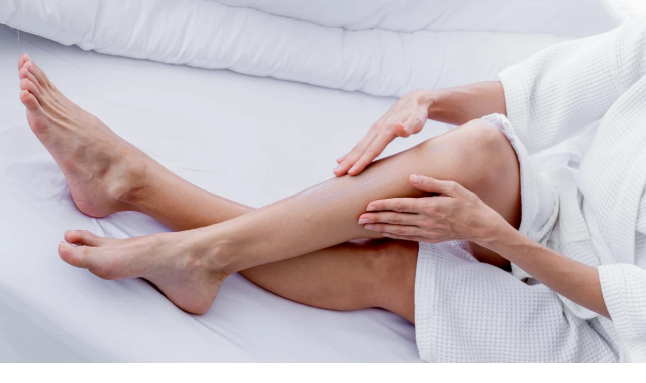

--- FILE ---
content_type: text/html; charset=utf-8
request_url: https://www.mabra.com/halsa/tips-for-att-slippa-svullna-ben-i-sommar/6503053
body_size: 26963
content:
<!DOCTYPE html><html lang="sv-SE"><head><meta charSet="utf-8" data-next-head=""/><link rel="preload" href="https://cdn.cookielaw.org/consent/tcf.stub.js" as="script" data-next-head=""/><link rel="preload" href="https://cdn.cookielaw.org/scripttemplates/otSDKStub.js" as="script" data-next-head=""/><link rel="preload" href="/common/js/consent/consent-conf.js?v=2.3.15-05" as="script"/><link rel="preload" href="/common/js/consent/consent-2.3.15.js" as="script" data-next-head=""/><link rel="icon" href="/favicon.png" data-next-head=""/><meta name="isAccessibleForFree" content="true" data-next-head=""/><meta name="viewport" content="initial-scale=1.0, width=device-width" data-next-head=""/><title data-next-head="">Tips för att slippa svullna ben i sommar | MåBra</title><meta name="title" content="Tips för att slippa svullna ben i sommar | MåBra" data-next-head=""/><meta name="description" content="Var tredje svensk kvinna över 30 besväras  av svullna och trötta ben under sommaren.  Här är tio tips som förebygger och lindrar." data-next-head=""/><link rel="canonical" href="https://www.mabra.com/halsa/tips-for-att-slippa-svullna-ben-i-sommar/6503053" data-next-head=""/><meta name="keywords" data-next-head=""/><meta property="og:type" content="article" data-next-head=""/><meta property="og:url" content="https://www.mabra.com/halsa/tips-for-att-slippa-svullna-ben-i-sommar/6503053" data-next-head=""/><meta property="og:title" content="Tips för att slippa svullna ben i sommar" data-next-head=""/><meta property="og:description" content="Var tredje svensk kvinna över 30 besväras  av svullna och trötta ben under sommaren.  Här är tio tips som förebygger och lindrar." data-next-head=""/><meta name="page-modified" content="1635955826" data-next-head=""/><meta property="article:published_time" content="2019-06-14T11:39:00+02:00" data-next-head=""/><meta property="article:section" content="hälsa" data-next-head=""/><meta property="og:image" content="https://image.mabra.com/image-6503407?imageId=6503407&amp;width=1200&amp;height=667" data-next-head=""/><meta property="og:image:height" content="667" data-next-head=""/><meta name="twitter:card" content="summary_large_image" data-next-head=""/><meta name="twitter:title" content="Tips för att slippa svullna ben i sommar" data-next-head=""/><meta name="twitter:description" content="Var tredje svensk kvinna över 30 besväras  av svullna och trötta ben under sommaren.  Här är tio tips som förebygger och lindrar." data-next-head=""/><meta name="twitter:image" content="https://image.mabra.com/image-6503407?imageId=6503407&amp;width=1200&amp;height=667" data-next-head=""/><meta name="robots" content="max-image-preview:large" data-next-head=""/><link rel="preconnect" href="https://image.mabra.com/" data-next-head=""/><link rel="preconnect" href="https://securepubads.g.doubleclick.net" data-next-head=""/><link rel="dns-prefetch" href="https://securepubads.g.doubleclick.net" data-next-head=""/><link rel="preload" href="https://micro.rubiconproject.com/prebid/dynamic/13012.js" as="script" referrerPolicy="strict-origin-when-cross-origin" data-next-head=""/><link rel="preload" href="/common/js/ads/adnami-conf.js" as="script"/><link rel="preload" href="https://macro.adnami.io/macro/spec/adsm.macro.747590aa-4758-4281-839e-4b9b65def16a.js" as="script"/><link rel="preload" href="https://cdn.allermedia.se/seenthis/high-impact.min.js" as="script"/><link rel="preload" href="https://securepubads.g.doubleclick.net/tag/js/gpt.js" as="script" data-next-head=""/><link rel="preload" href="https://cdn.allermedia.se/se-aller-ads/prod/4.3.24/se/aller-ads.bundle.min.js?v=4.3.24-07" as="script" data-next-head=""/><link rel="preload" href="https://static.mabra.com/d12ae30745ba0764ec9e1e43d13584e368325138/_next/static/media/7e9c1e12f89ab0d6-s.p.woff2" as="font" type="font/woff2" crossorigin="anonymous" data-next-font="size-adjust"/><link rel="preload" href="https://static.mabra.com/d12ae30745ba0764ec9e1e43d13584e368325138/_next/static/media/52ce9a1fd20e7921-s.p.woff2" as="font" type="font/woff2" crossorigin="anonymous" data-next-font="size-adjust"/><link rel="preload" href="https://static.mabra.com/d12ae30745ba0764ec9e1e43d13584e368325138/_next/static/media/fac8f5e14930e3df-s.p.woff2" as="font" type="font/woff2" crossorigin="anonymous" data-next-font="size-adjust"/><link rel="preload" href="https://static.mabra.com/d12ae30745ba0764ec9e1e43d13584e368325138/_next/static/css/2ff098a5bc6a0dde.css" as="style"/><link rel="stylesheet" href="https://static.mabra.com/d12ae30745ba0764ec9e1e43d13584e368325138/_next/static/css/2ff098a5bc6a0dde.css" data-n-g=""/><link rel="preload" href="https://static.mabra.com/d12ae30745ba0764ec9e1e43d13584e368325138/_next/static/css/f45795a83a7ff2d8.css" as="style"/><link rel="stylesheet" href="https://static.mabra.com/d12ae30745ba0764ec9e1e43d13584e368325138/_next/static/css/f45795a83a7ff2d8.css"/><link rel="preload" href="https://static.mabra.com/d12ae30745ba0764ec9e1e43d13584e368325138/_next/static/css/19685846a13f65c9.css" as="style"/><link rel="stylesheet" href="https://static.mabra.com/d12ae30745ba0764ec9e1e43d13584e368325138/_next/static/css/19685846a13f65c9.css"/><noscript data-n-css=""></noscript><script defer="" nomodule="" src="https://static.mabra.com/d12ae30745ba0764ec9e1e43d13584e368325138/_next/static/chunks/polyfills-42372ed130431b0a.js" type="7b9fe4b5795b870a26f176fd-text/javascript"></script><script defer="" src="https://static.mabra.com/d12ae30745ba0764ec9e1e43d13584e368325138/_next/static/chunks/4587-14fbe8293bb703a4.js" type="7b9fe4b5795b870a26f176fd-text/javascript"></script><script defer="" src="https://static.mabra.com/d12ae30745ba0764ec9e1e43d13584e368325138/_next/static/chunks/2696-d8177d657a631e34.js" type="7b9fe4b5795b870a26f176fd-text/javascript"></script><script defer="" src="https://static.mabra.com/d12ae30745ba0764ec9e1e43d13584e368325138/_next/static/chunks/9274-c346b9bcf20e4706.js" type="7b9fe4b5795b870a26f176fd-text/javascript"></script><script defer="" src="https://static.mabra.com/d12ae30745ba0764ec9e1e43d13584e368325138/_next/static/chunks/9797.d79f6ef74976b07f.js" type="7b9fe4b5795b870a26f176fd-text/javascript"></script><script defer="" src="https://static.mabra.com/d12ae30745ba0764ec9e1e43d13584e368325138/_next/static/chunks/393.7191c460df2a6fcd.js" type="7b9fe4b5795b870a26f176fd-text/javascript"></script><script defer="" src="https://static.mabra.com/d12ae30745ba0764ec9e1e43d13584e368325138/_next/static/chunks/3828-cdd572c61520d80c.js" type="7b9fe4b5795b870a26f176fd-text/javascript"></script><script defer="" src="https://static.mabra.com/d12ae30745ba0764ec9e1e43d13584e368325138/_next/static/chunks/6754.8279ff218ced6f9a.js" type="7b9fe4b5795b870a26f176fd-text/javascript"></script><script defer="" src="https://static.mabra.com/d12ae30745ba0764ec9e1e43d13584e368325138/_next/static/chunks/7696.5581be315686134f.js" type="7b9fe4b5795b870a26f176fd-text/javascript"></script><script defer="" src="https://static.mabra.com/d12ae30745ba0764ec9e1e43d13584e368325138/_next/static/chunks/6460.e4cd275ce362d509.js" type="7b9fe4b5795b870a26f176fd-text/javascript"></script><script defer="" src="https://static.mabra.com/d12ae30745ba0764ec9e1e43d13584e368325138/_next/static/chunks/9833-a07364c5c24c4ed6.js" type="7b9fe4b5795b870a26f176fd-text/javascript"></script><script defer="" src="https://static.mabra.com/d12ae30745ba0764ec9e1e43d13584e368325138/_next/static/chunks/6182.f9d509442f5c9b95.js" type="7b9fe4b5795b870a26f176fd-text/javascript"></script><script defer="" src="https://static.mabra.com/d12ae30745ba0764ec9e1e43d13584e368325138/_next/static/chunks/5750.545e1c8bc529e851.js" type="7b9fe4b5795b870a26f176fd-text/javascript"></script><script defer="" src="https://static.mabra.com/d12ae30745ba0764ec9e1e43d13584e368325138/_next/static/chunks/3405.a9b3302d3aacebb3.js" type="7b9fe4b5795b870a26f176fd-text/javascript"></script><script defer="" src="https://static.mabra.com/d12ae30745ba0764ec9e1e43d13584e368325138/_next/static/chunks/4257.9385d76bd95a1b35.js" type="7b9fe4b5795b870a26f176fd-text/javascript"></script><script defer="" src="https://static.mabra.com/d12ae30745ba0764ec9e1e43d13584e368325138/_next/static/chunks/1513.c9864a2d3b5a24ab.js" type="7b9fe4b5795b870a26f176fd-text/javascript"></script><script defer="" src="https://static.mabra.com/d12ae30745ba0764ec9e1e43d13584e368325138/_next/static/chunks/2907.3571b68ee613dcaa.js" type="7b9fe4b5795b870a26f176fd-text/javascript"></script><script defer="" src="https://static.mabra.com/d12ae30745ba0764ec9e1e43d13584e368325138/_next/static/chunks/3934.38292c581aed22d0.js" type="7b9fe4b5795b870a26f176fd-text/javascript"></script><script defer="" src="https://static.mabra.com/d12ae30745ba0764ec9e1e43d13584e368325138/_next/static/chunks/1703.bede93872bc660fc.js" type="7b9fe4b5795b870a26f176fd-text/javascript"></script><script defer="" src="https://static.mabra.com/d12ae30745ba0764ec9e1e43d13584e368325138/_next/static/chunks/1702.484b1b8dacc7b537.js" type="7b9fe4b5795b870a26f176fd-text/javascript"></script><script defer="" src="https://static.mabra.com/d12ae30745ba0764ec9e1e43d13584e368325138/_next/static/chunks/7546.33469349bcaa29e0.js" type="7b9fe4b5795b870a26f176fd-text/javascript"></script><script defer="" src="https://static.mabra.com/d12ae30745ba0764ec9e1e43d13584e368325138/_next/static/chunks/177.ee72a85014b96469.js" type="7b9fe4b5795b870a26f176fd-text/javascript"></script><script src="https://static.mabra.com/d12ae30745ba0764ec9e1e43d13584e368325138/_next/static/chunks/webpack-fcd3ca1a629c7990.js" defer="" type="7b9fe4b5795b870a26f176fd-text/javascript"></script><script src="https://static.mabra.com/d12ae30745ba0764ec9e1e43d13584e368325138/_next/static/chunks/framework-a2fe0be7ac145602.js" defer="" type="7b9fe4b5795b870a26f176fd-text/javascript"></script><script src="https://static.mabra.com/d12ae30745ba0764ec9e1e43d13584e368325138/_next/static/chunks/main-28fe89b1c29f7fe3.js" defer="" type="7b9fe4b5795b870a26f176fd-text/javascript"></script><script src="https://static.mabra.com/d12ae30745ba0764ec9e1e43d13584e368325138/_next/static/chunks/pages/_app-4068cdd0cc3bc315.js" defer="" type="7b9fe4b5795b870a26f176fd-text/javascript"></script><script src="https://static.mabra.com/d12ae30745ba0764ec9e1e43d13584e368325138/_next/static/chunks/6231-0cd0690f3ac61e65.js" defer="" type="7b9fe4b5795b870a26f176fd-text/javascript"></script><script src="https://static.mabra.com/d12ae30745ba0764ec9e1e43d13584e368325138/_next/static/chunks/1012-cd58fa33e6713c7e.js" defer="" type="7b9fe4b5795b870a26f176fd-text/javascript"></script><script src="https://static.mabra.com/d12ae30745ba0764ec9e1e43d13584e368325138/_next/static/chunks/8447-c96bdabdb13cc68b.js" defer="" type="7b9fe4b5795b870a26f176fd-text/javascript"></script><script src="https://static.mabra.com/d12ae30745ba0764ec9e1e43d13584e368325138/_next/static/chunks/pages/(labrador)/%5Bdevice%5D/article/%5B%5B...params%5D%5D-f71336450415a311.js" defer="" type="7b9fe4b5795b870a26f176fd-text/javascript"></script><script src="https://static.mabra.com/d12ae30745ba0764ec9e1e43d13584e368325138/_next/static/d12ae30745ba0764ec9e1e43d13584e368325138/_buildManifest.js" defer="" type="7b9fe4b5795b870a26f176fd-text/javascript"></script><script src="https://static.mabra.com/d12ae30745ba0764ec9e1e43d13584e368325138/_next/static/d12ae30745ba0764ec9e1e43d13584e368325138/_ssgManifest.js" defer="" type="7b9fe4b5795b870a26f176fd-text/javascript"></script></head><body><div id="__next"><div id="modal"></div><div class="h-full relative scroll-smooth scroll-pt-40 __variable_0f82be __variable_f17f72 __variable_079b14"><header class="w-full max-w-grid mx-auto sticky top-0 left-0 z-menu group" id="menu" data-cts-object-group=""><div class="bg-white wings-white p-grid-m py-3 pb-0 lg:pb-6 gap-3 lg:h-21 grid grid-cols-[auto_auto_1fr] items-center relative wings !z-2 overflow-x-hidden lg:grid-cols-[auto_auto_1fr_auto] lg:overflow-x-visible"><label class="group/hamburger relative block cursor-pointer bg-transparent h-9 w-7.5 mb-1 sm:ml-1.5 mt-0.5 !w-6 sm:!w-7.5 z-1 cts-tracking-object" data-cts-object-category="menu" data-cts-object-name="open" data-cts-object-extra-info="[{&quot;type&quot;:&quot;main_navigation_menu&quot;}]"><input class="peer absolute left-0 top-0 h-full w-full cursor-pointer appearance-none" aria-label="Knapp för att öppna meny med länkar" role="switch" aria-checked="false" type="checkbox"/><hr class="absolute top-1/2 -mt-0.25 w-full transform rounded-full border-0 transition-all duration-300 ease-in-out h-1 bg-black first-of-type:w-1/2 peer-checked:first-of-type:w-full peer-checked:translate-y-0 peer-checked:last-of-type:-rotate-45 peer-checked:first-of-type:rotate-45 peer-checked:second-of-type:scale-x-0 third-of-type:hidden last-of-type:translate-y-2.5 first-of-type:-translate-y-2.5 first-of-type:!-translate-y-2 last-of-type:!translate-y-2 sm:first-of-type:!-translate-y-2.5 sm:last-of-type:!translate-y-2.5 peer-checked:first-of-type:!translate-y-0 peer-checked:last-of-type:!translate-y-0"/><hr class="absolute top-1/2 -mt-0.25 w-full transform rounded-full border-0 transition-all duration-300 ease-in-out h-1 bg-black first-of-type:w-1/2 peer-checked:first-of-type:w-full peer-checked:translate-y-0 peer-checked:last-of-type:-rotate-45 peer-checked:first-of-type:rotate-45 peer-checked:second-of-type:scale-x-0 third-of-type:hidden last-of-type:translate-y-2.5 first-of-type:-translate-y-2.5 first-of-type:!-translate-y-2 last-of-type:!translate-y-2 sm:first-of-type:!-translate-y-2.5 sm:last-of-type:!translate-y-2.5 peer-checked:first-of-type:!translate-y-0 peer-checked:last-of-type:!translate-y-0"/><hr class="absolute top-1/2 -mt-0.25 w-full transform rounded-full border-0 transition-all duration-300 ease-in-out h-1 bg-black first-of-type:w-1/2 peer-checked:first-of-type:w-full peer-checked:translate-y-0 peer-checked:last-of-type:-rotate-45 peer-checked:first-of-type:rotate-45 peer-checked:second-of-type:scale-x-0 third-of-type:hidden last-of-type:translate-y-2.5 first-of-type:-translate-y-2.5 first-of-type:!-translate-y-2 last-of-type:!translate-y-2 sm:first-of-type:!-translate-y-2.5 sm:last-of-type:!translate-y-2.5 peer-checked:first-of-type:!translate-y-0 peer-checked:last-of-type:!translate-y-0"/><hr class="absolute top-1/2 -mt-0.25 w-full transform rounded-full border-0 transition-all duration-300 ease-in-out h-1 bg-black first-of-type:w-1/2 peer-checked:first-of-type:w-full peer-checked:translate-y-0 peer-checked:last-of-type:-rotate-45 peer-checked:first-of-type:rotate-45 peer-checked:second-of-type:scale-x-0 third-of-type:hidden last-of-type:translate-y-2.5 first-of-type:-translate-y-2.5 first-of-type:!-translate-y-2 last-of-type:!translate-y-2 sm:first-of-type:!-translate-y-2.5 sm:last-of-type:!translate-y-2.5 peer-checked:first-of-type:!translate-y-0 peer-checked:last-of-type:!translate-y-0"/></label><a class="mr-2 sm:mx-2 mb-0.25 sm:mb-1 sm:w-auto transition-all" href="/" aria-label="Länk till MåBras startsida" colors="none"><span aria-label="MåBra logotyp och länk till startsida"><svg xmlns="http://www.w3.org/2000/svg" fill="none" viewBox="0 0 204 67" class="pointer-events-none absolute -top-0.5 left-0 h-[67px] w-[146px] sm:w-[202px]"><path fill="#ED7F8A" fill-rule="evenodd" d="M115.695 60.615c-35.346 5.904-51.496 1.809-54.655-13.23C57.156 28.9 73.349.593 100.877.593s29.235 2.1 62.568.991 50.396 44.522 27.61 60.465c-17.044 9.897-40.014-7.337-75.36-1.433" clip-rule="evenodd" opacity="0.75"></path><path fill="#E4C5D4" fill-rule="evenodd" d="M72.475 36.366c-.57 16.311-19.4 30.297-35.662 29.73C20.552 65.529.261 57.304.832 40.994 1.402 24.665 25.058 4.165 41.32 4.732c16.668.582 31.724 15.324 31.154 31.634" clip-rule="evenodd" style="mix-blend-mode:multiply"></path></svg><svg xmlns="http://www.w3.org/2000/svg" fill="none" aria-hidden="true" viewBox="0 0 63 16" class="relative z-10 !h-[30px] w-20 sm:w-[115px]"><path fill="currentColor" fill-rule="evenodd" d="M52.373 5.53h-.667a2.5 2.5 0 0 0-.668.086c-1.055.26-1.906 1.008-1.986 1.812V5.529h-2.646v10.102h2.645v-5.9a1.8 1.8 0 0 1 .212-.638 2.04 2.04 0 0 1 1.775-1.035h1.323V5.529z" clip-rule="evenodd"></path><path fill="currentColor" fill-rule="evenodd" d="m17.907 2.371-5.972 8.519V2.37H9.29L0 15.627h3.318L9.277 7.11v8.518h2.65l4.229-6.033-4.22 6.033 5.963-8.49v-.028 8.518h2.646V2.38h-2.638z" clip-rule="evenodd"></path><path fill="currentColor" fill-rule="evenodd" d="M27.53 3.269a.915.915 0 0 1-.912-.922c0-.51.407-.921.912-.921.504 0 .911.411.911.921a.913.913 0 0 1-.912.922m0-3.051a2.125 2.125 0 0 0-2.118 2.133c0 1.177.946 2.133 2.117 2.133a2.126 2.126 0 0 0 2.118-2.133c0-1.18-.946-2.133-2.117-2.133" clip-rule="evenodd"></path><path fill="currentColor" fill-rule="evenodd" d="M40.64 12.853h-3.661V9.175h3.66c.99 0 1.794.825 1.794 1.839s-.804 1.839-1.794 1.839M36.975 4.1h3.456c.75 0 1.357.622 1.357 1.39 0 .77-.607 1.391-1.357 1.391h-3.456zm5.605 3.708a3.18 3.18 0 0 0 1.744-2.82c0-1.756-1.438-3.17-3.209-3.17h-6.703V15.15h6.726c.313 0 .63-.016.936-.095A3.806 3.806 0 0 0 45 11.355c.004-1.609-1.001-2.98-2.42-3.547" clip-rule="evenodd"></path><path fill="currentColor" fill-rule="evenodd" d="M60.328 11.451c-.403 1.037-1.354 1.78-2.471 1.78-1.475 0-2.676-1.306-2.676-2.9 0-1.599 1.2-2.896 2.676-2.896 1.117 0 2.068.74 2.47 1.787.138.346.207.723.207 1.12.007.386-.069.756-.206 1.11m0-6.249v.783a4.8 4.8 0 0 0-2.89-.967c-2.769 0-5.026 2.385-5.026 5.333 0 2.94 2.257 5.333 5.026 5.333a4.83 4.83 0 0 0 2.89-.968v.796H63V5.201z" clip-rule="evenodd"></path><path fill="currentColor" fill-rule="evenodd" d="M29.622 11.451c-.403 1.037-1.354 1.78-2.47 1.78-1.476 0-2.677-1.306-2.677-2.9 0-1.599 1.201-2.896 2.676-2.896 1.117 0 2.068.74 2.471 1.787.137.346.206.723.206 1.12.008.386-.069.756-.206 1.11m0-6.249v.783a4.8 4.8 0 0 0-2.89-.967c-2.769 0-5.026 2.385-5.026 5.333 0 2.94 2.257 5.333 5.026 5.333a4.84 4.84 0 0 0 2.89-.968v.796h2.672V5.201z" clip-rule="evenodd"></path></svg></span></a><nav class="relative overflow-x-auto overflow-y-hidden row-start-2 col-span-3 -mx-4 lg:row-auto lg:col-auto lg:mx-0 lg:group-data-[open]:max-w-screen-sm"><ul class="px-4 lg:pl-2 gap-2 sm:gap-3 lg:gap-0 flex group-data-[open]:hidden flex-row items-center overflow-x-auto overflow-y-hidden" aria-label="Navigering för innehållskategorier"><li><a class="p-2.5 text-preheadline self-center sm:aria-[current=page]:no-underline aria-[current=page]:underline aria-[current=page]:underline-offset-8 aria-[current=page]:decoration-[3px] aria-[current=page]:decoration-cherry-blossom-300" href="/halsa" aria-label="Länk till kategorin Hälsa">Hälsa</a></li><li><a class="p-2.5 text-preheadline self-center sm:aria-[current=page]:no-underline aria-[current=page]:underline aria-[current=page]:underline-offset-8 aria-[current=page]:decoration-[3px] aria-[current=page]:decoration-cherry-blossom-300" href="/traning" aria-label="Länk till kategorin Träning">Träning</a></li><li><a class="p-2.5 text-preheadline self-center sm:aria-[current=page]:no-underline aria-[current=page]:underline aria-[current=page]:underline-offset-8 aria-[current=page]:decoration-[3px] aria-[current=page]:decoration-cherry-blossom-300" href="/medicin" aria-label="Länk till kategorin Medicin">Medicin</a></li><li><a class="p-2.5 text-preheadline self-center sm:aria-[current=page]:no-underline aria-[current=page]:underline aria-[current=page]:underline-offset-8 aria-[current=page]:decoration-[3px] aria-[current=page]:decoration-cherry-blossom-300" href="/psykologi" aria-label="Länk till kategorin Psykologi">Psykologi</a></li><li><a class="p-2.5 text-preheadline self-center sm:aria-[current=page]:no-underline aria-[current=page]:underline aria-[current=page]:underline-offset-8 aria-[current=page]:decoration-[3px] aria-[current=page]:decoration-cherry-blossom-300" href="/video/" aria-label="Länk till Måbras Video-sida">Video</a></li></ul><search><form class="bg-transparent w-full h-12 gap-x-2 hidden lg:group-data-[open]:flex flex-row items-center" action="/search/" method="GET"><div class="group flex w-full flex-col items-start gap-y-1 flex-grow"><div class="relative flex w-full flex-col items-start gap-y-1"><div class="relative flex w-full flex-col items-start gap-y-1"><input class="outline-primary-200 focus:bg-primary-50 w-full rounded p-2 outline-0 outline-offset-1 transition-all group-data-[status=error]:outline-4 group-data-[status=error]:outline-error-200 hover:not-focus:bg-white hover:not-focus:outline-0 hover:not-focus:ring-1 focus:outline-4 focus:ring-2 bg-white shadow-[0_0_0_0] shadow-success-200 outline-none ring-1 ring-inset ring-gray-300 placeholder:text-gray-700 group-data-[status=error]:bg-white group-data-[status=error]:shadow-[0_0_0_0] group-data-[status=error]:outline-none group-data-[status=error]:ring-1 group-data-[status=error]:ring-inset group-data-[status=error]:ring-error-500 group-data-[status=error]:placeholder:text-gray-700 group-data-[status=error]:hover:ring-error-500 hover:not-focus:shadow-[0_0_0_0] hover:not-focus:shadow-success-200 hover:not-focus:ring-success-500 focus:shadow-[0_0_10px_0] focus:shadow-success-200 focus:ring-success-500 h-10 peer-[.absolute]/icon:pr-7 !w-full" id=":Rpmq6:" name="s" placeholder="Sök..." value=""/></div></div></div><button class="active:ring-0 duration-200 ease-in-out focus:outline-none focus:ring-4 hover:ring-0 inline-flex items-center justify-center outline-none ring-0 rounded-full transition-all after:shadow-[0px_0px_2px_2px] after:rounded-[50%] after:-z-50 after:absolute after:-bottom-0.5 after:left-0 border-2 bg-origin-border relative whitespace-nowrap px-6 h-[38px] py-0 pt-1 text-headline-xs gap-2.5 after:h-0.25 after:w-full active:bg-gradient-to-b active:from-cherry-blossom-300 active:to-cherry-blossom-200 after:bg-black/10 after:shadow-black/10 bg-gradient-to-b from-cherry-blossom-300 to-[#E1727D] border-transparent focus:bg-gradient-to-b focus:from-cherry-blossom-300 focus:ring-cannon-pink-400 focus:to-cherry-blossom-200 hover:bg-cherry-blossom-300 hover:to-cherry-blossom-300 text-black" type="submit"><div class="visible contents">Sök</div></button></form></search></nav><nav class="gap-x-1.5 lg:gap-x-3 flex flex-row items-center justify-self-end"><a class="active:ring-0 duration-200 ease-in-out focus:outline-none focus:ring-4 hover:ring-0 inline-flex items-center justify-center outline-none ring-0 rounded-full transition-all after:rounded-[50%] after:-z-50 after:absolute after:-bottom-0.5 after:left-0 border-2 bg-origin-border relative whitespace-nowrap px-5 h-8 py-0 pt-1 gap-1.5 after:hidden text-headline-2xs sm:text-headline-xs !px-2 sm:!px-3 md:!px-5 active:bg-gradient-to-b active:from-cherry-blossom-300 active:text-black active:to-cherry-blossom-200 after:shadow-none bg-white border-cherry-blossom-400 focus:active:border-transparent focus:bg-gradient-to-b focus:border-cannon-pink-400 focus:from-cherry-blossom-300 focus:hover:border-cannon-pink-400 focus:ring-cannon-pink-400 focus:text-black focus:to-cherry-blossom-200 hover:bg-cherry-blossom-300 hover:border-cherry-blossom-300 hover:text-black text-cherry-blossom-500" href="https://www.prenumerera.se/tidningar/mabra?utm_source=mabra.com&amp;utm_medium=menu&amp;utm_campaign=mabra" variant="alternative" target="_blank" aria-label="Länk till att prenumerera på Måbra">Prenumerera</a><a class="active:ring-0 duration-200 ease-in-out focus:outline-none focus:ring-4 hover:ring-0 inline-flex items-center justify-center outline-none ring-0 rounded-full transition-all after:shadow-[0px_0px_2px_2px] after:rounded-[50%] after:-z-50 after:absolute after:-bottom-0.5 after:left-0 border-2 bg-origin-border relative whitespace-nowrap px-5 h-8 py-0 pt-1 gap-1.5 after:hidden text-headline-2xs sm:text-headline-xs !px-2 sm:!px-3 md:!px-5 active:bg-gradient-to-b active:from-cherry-blossom-300 active:to-cherry-blossom-200 after:bg-black/10 after:shadow-black/10 bg-gradient-to-b from-cherry-blossom-300 to-[#E1727D] border-transparent focus:bg-gradient-to-b focus:from-cherry-blossom-300 focus:ring-cannon-pink-400 focus:to-cherry-blossom-200 hover:bg-cherry-blossom-300 hover:to-cherry-blossom-300 text-black" href="https://login.allermedia.se?return=https%3A%2F%2Fwww.mabra.com" rel="nofollow" target="_blank" aria-label="Länk till logga in på konto">Logga in</a><nav class="flex flex-row items-center gap-x-1.5 justify-self-end lg:gap-x-3" aria-label="Navigering för användarrelaterade åtgärder"><svg stroke="currentColor" fill="currentColor" stroke-width="0" viewBox="0 0 24 24" class="h-6 w-6 self-center cursor-pointer hidden md:block" name="search" aria-label="Knapp för att öppna sökfunktionen på Måbra" height="1em" width="1em" xmlns="http://www.w3.org/2000/svg"><path fill="none" d="M0 0h24v24H0z"></path><path d="M15.5 14h-.79l-.28-.27A6.471 6.471 0 0 0 16 9.5 6.5 6.5 0 1 0 9.5 16c1.61 0 3.09-.59 4.23-1.57l.27.28v.79l5 4.99L20.49 19l-4.99-5zm-6 0C7.01 14 5 11.99 5 9.5S7.01 5 9.5 5 14 7.01 14 9.5 11.99 14 9.5 14z"></path></svg><button type="button" title="Cookies"><svg xmlns="http://www.w3.org/2000/svg" fill="none" viewBox="0 0 24 24" class="h-6 w-6 text-cherry-blossom-500" name="cookie" aria-label="Knapp för att öppna inställningar för cookies på Måbra"><path fill="currentColor" d="M12 21.75a9.5 9.5 0 0 1-3.803-.768 9.9 9.9 0 0 1-3.095-2.084 9.9 9.9 0 0 1-2.084-3.095A9.5 9.5 0 0 1 2.25 12q0-1.905.735-3.665A10.2 10.2 0 0 1 5.01 5.213 9.8 9.8 0 0 1 8.072 3.04q1.773-.814 3.832-.814.454 0 .928.04t.964.137q-.148 1.125.213 2.082.36.956 1.072 1.61a4.2 4.2 0 0 0 1.71.936q1 .284 2.138.072-.477 1.475.404 2.738.88 1.264 2.386 1.381.015.17.023.316.008.145.008.315a9.6 9.6 0 0 1-.77 3.831 10.2 10.2 0 0 1-2.09 3.15 9.8 9.8 0 0 1-3.095 2.134A9.3 9.3 0 0 1 12 21.75M10.505 9.904q.582 0 .99-.414.41-.413.409-.995 0-.582-.41-.99a1.36 1.36 0 0 0-.994-.409q-.578 0-.99.41a1.35 1.35 0 0 0-.414.994q0 .577.414.99.413.414.995.414m-2 5q.582 0 .99-.414.41-.413.409-.995 0-.582-.41-.99a1.36 1.36 0 0 0-.994-.409q-.578 0-.99.41a1.35 1.35 0 0 0-.414.994q0 .577.414.99.413.414.995.414m6.5 1a.86.86 0 0 0 .64-.264.89.89 0 0 0 .259-.645.87.87 0 0 0-.26-.64.88.88 0 0 0-.644-.259.88.88 0 0 0-.64.26.87.87 0 0 0-.264.644q0 .377.264.64.263.264.645.264m-3.003 4.346q3.14 0 5.572-2.22t2.666-5.644q-1.288-.54-2.015-1.5a4.8 4.8 0 0 1-.92-2.23q-1.99-.228-3.371-1.564-1.38-1.336-1.609-3.357-1.952-.09-3.537.628a8.3 8.3 0 0 0-2.702 1.92 8.8 8.8 0 0 0-1.727 2.715Q3.75 10.51 3.75 12q0 3.42 2.414 5.836 2.415 2.415 5.838 2.414"></path></svg></button></nav></nav></div><div id="navigationDrawer" class="bg-white wings-white px-3 py-5 w-full h-[calc(100dvh_-_100%)] gap-y-5 sm:px-8 sm:py-8 md:px-16 md:py-10 lg:px-25 lg:py-13 -translate-y-[120%] -z-2 absolute flex-col flex group-data-[open]:translate-y-0 left-0 overflow-y-auto overflow-x-hidden top-full transition-transform wings lg:overflow-visible"><search><form class="bg-transparent w-full h-12 gap-x-2 max-w-screen-sm mx-auto [&amp;_button]:hidden flex flex-row items-center sm:[&amp;_button]:block lg:hidden" action="/search/" method="GET"><div class="group flex w-full flex-col items-start gap-y-1 flex-grow"><div class="relative flex w-full flex-col items-start gap-y-1"><div class="relative flex w-full flex-col items-start gap-y-1"><input class="outline-primary-200 focus:bg-primary-50 w-full rounded p-2 outline-0 outline-offset-1 transition-all group-data-[status=error]:outline-4 group-data-[status=error]:outline-error-200 hover:not-focus:bg-white hover:not-focus:outline-0 hover:not-focus:ring-1 focus:outline-4 focus:ring-2 bg-white shadow-[0_0_0_0] shadow-success-200 outline-none ring-1 ring-inset ring-gray-300 placeholder:text-gray-700 group-data-[status=error]:bg-white group-data-[status=error]:shadow-[0_0_0_0] group-data-[status=error]:outline-none group-data-[status=error]:ring-1 group-data-[status=error]:ring-inset group-data-[status=error]:ring-error-500 group-data-[status=error]:placeholder:text-gray-700 group-data-[status=error]:hover:ring-error-500 hover:not-focus:shadow-[0_0_0_0] hover:not-focus:shadow-success-200 hover:not-focus:ring-success-500 focus:shadow-[0_0_10px_0] focus:shadow-success-200 focus:ring-success-500 h-10 peer-[.absolute]/icon:pr-7 !w-full" id=":R2qq6:" name="s" placeholder="Sök..." value=""/></div></div></div><button class="active:ring-0 duration-200 ease-in-out focus:outline-none focus:ring-4 hover:ring-0 inline-flex items-center justify-center outline-none ring-0 rounded-full transition-all after:shadow-[0px_0px_2px_2px] after:rounded-[50%] after:-z-50 after:absolute after:-bottom-0.5 after:left-0 border-2 bg-origin-border relative whitespace-nowrap px-6 h-[38px] py-0 pt-1 text-headline-xs gap-2.5 after:h-0.25 after:w-full active:bg-gradient-to-b active:from-cherry-blossom-300 active:to-cherry-blossom-200 after:bg-black/10 after:shadow-black/10 bg-gradient-to-b from-cherry-blossom-300 to-[#E1727D] border-transparent focus:bg-gradient-to-b focus:from-cherry-blossom-300 focus:ring-cannon-pink-400 focus:to-cherry-blossom-200 hover:bg-cherry-blossom-300 hover:to-cherry-blossom-300 text-black" type="submit"><div class="visible contents">Sök</div></button></form></search><nav class="sm:gap-3 md:gap-4 h-full sm:grid sm:grid-cols-2 md:grid-cols-3 lg:grid-cols-4 lg:overflow-y-auto transition-opacity opacity-0 pointer-events-none group-data-[open]:opacity-100 group-data-[open]:pointer-events-auto sm:grid-rows-[min-content_auto]" aria-label="Navigeringsmeny"><ul class="gap-0 flex flex-col"><li><a class="text-black py-3.5 sm:py-2 gap-2 sm:gap-1 text-preamble-sm flex items-center cts-tracking-object" href="/halsa" aria-label="Länk till kategorin Hälsa" data-cts-object-category="menu" data-cts-object-extra-info="[{&quot;type&quot;:&quot;main_navigation_menu&quot;}]" data-cts-object-url="/halsa" data-cts-object-name="Hälsa" data-depth="1">Hälsa</a></li><li><a class="text-black py-3.5 sm:py-2 gap-2 sm:gap-1 text-preamble-sm flex items-center cts-tracking-object" href="/traning" aria-label="Länk till kategorin Träning" data-cts-object-category="menu" data-cts-object-extra-info="[{&quot;type&quot;:&quot;main_navigation_menu&quot;}]" data-cts-object-url="/traning" data-cts-object-name="Träning" data-depth="1">Träning</a></li><li><a class="text-black py-3.5 sm:py-2 gap-2 sm:gap-1 text-preamble-sm flex items-center cts-tracking-object" href="/medicin" aria-label="Länk till kategorin Medicin" data-cts-object-category="menu" data-cts-object-extra-info="[{&quot;type&quot;:&quot;main_navigation_menu&quot;}]" data-cts-object-url="/medicin" data-cts-object-name="Medicin" data-depth="1">Medicin</a></li><li><a class="text-black py-3.5 sm:py-2 gap-2 sm:gap-1 text-preamble-sm flex items-center cts-tracking-object" href="/psykologi" aria-label="Länk till kategorin Psykologi" data-cts-object-category="menu" data-cts-object-extra-info="[{&quot;type&quot;:&quot;main_navigation_menu&quot;}]" data-cts-object-url="/psykologi" data-cts-object-name="Psykologi" data-depth="1">Psykologi</a></li><li><a class="text-black py-3.5 sm:py-2 gap-2 sm:gap-1 text-preamble-sm flex items-center cts-tracking-object" href="/relationer" aria-label="Länk till kategorin Relationer" data-cts-object-category="menu" data-cts-object-extra-info="[{&quot;type&quot;:&quot;main_navigation_menu&quot;}]" data-cts-object-url="/relationer" data-cts-object-name="Relationer" data-depth="1">Relationer</a></li></ul><ul class="gap-0 flex flex-col"><li><a class="text-black py-3.5 sm:py-2 gap-2 sm:gap-1 text-preamble-sm flex items-center cts-tracking-object" href="/nyttig-mat" aria-label="Länk till kategorin Nyttig mat" data-cts-object-category="menu" data-cts-object-extra-info="[{&quot;type&quot;:&quot;main_navigation_menu&quot;}]" data-cts-object-url="/nyttig-mat" data-cts-object-name="Nyttig mat" data-depth="1">Nyttig mat</a></li><li><a class="text-black py-3.5 sm:py-2 gap-2 sm:gap-1 text-preamble-sm flex items-center cts-tracking-object" href="/fraga-experterna" aria-label="Länk till kategorin Fråga experterna" data-cts-object-category="menu" data-cts-object-extra-info="[{&quot;type&quot;:&quot;main_navigation_menu&quot;}]" data-cts-object-url="/fraga-experterna" data-cts-object-name="Fråga experterna" data-depth="1">Fråga experterna</a></li><li><a class="text-black py-3.5 sm:py-2 gap-2 sm:gap-1 text-preamble-sm flex items-center cts-tracking-object" href="/senaste-nytt" aria-label="Länk till kategorin Senaste nytt" data-cts-object-category="menu" data-cts-object-extra-info="[{&quot;type&quot;:&quot;main_navigation_menu&quot;}]" data-cts-object-url="/senaste-nytt" data-cts-object-name="Senaste nytt" data-depth="1">Senaste nytt</a></li><li><a class="text-black py-3.5 sm:py-2 gap-2 sm:gap-1 text-preamble-sm flex items-center cts-tracking-object" href="/video" aria-label="Länk till Måbras Video-sida" data-cts-object-category="menu" data-cts-object-extra-info="[{&quot;type&quot;:&quot;main_navigation_menu&quot;}]" data-cts-object-url="/video" data-cts-object-name="Video" data-depth="1">Video<svg stroke="currentColor" fill="currentColor" stroke-width="0" viewBox="0 0 24 24" class="h-4.5 w-4.5" name="externalLink" height="1em" width="1em" xmlns="http://www.w3.org/2000/svg"><path fill="none" d="M0 0h24v24H0V0z"></path><path d="M19 19H5V5h7V3H5a2 2 0 0 0-2 2v14a2 2 0 0 0 2 2h14c1.1 0 2-.9 2-2v-7h-2v7zM14 3v2h3.59l-9.83 9.83 1.41 1.41L19 6.41V10h2V3h-7z"></path></svg></a></li><li><a class="text-black py-3.5 sm:py-2 gap-2 sm:gap-1 text-preamble-sm flex items-center cts-tracking-object" href="/reportage" aria-label="Länk till kategorin Reportage" data-cts-object-category="menu" data-cts-object-extra-info="[{&quot;type&quot;:&quot;main_navigation_menu&quot;}]" data-cts-object-url="/reportage" data-cts-object-name="Reportage" data-depth="1">Reportage</a></li><li><a class="text-black py-3.5 sm:py-2 gap-2 sm:gap-1 text-preamble-sm flex items-center cts-tracking-object" href="/mode-och-skonhet" aria-label="Länk till kategorin Mode och skönhet" data-cts-object-category="menu" data-cts-object-extra-info="[{&quot;type&quot;:&quot;main_navigation_menu&quot;}]" data-cts-object-url="/mode-och-skonhet" data-cts-object-name="Mode &amp; skönhet" data-depth="1">Mode & skönhet</a></li></ul><ul class="gap-0 flex flex-col"><li><a class="text-black py-3.5 sm:py-2 gap-2 sm:gap-1 text-preamble-sm flex items-center cts-tracking-object" href="/resor" aria-label="Länk till kategorin Resor" data-cts-object-category="menu" data-cts-object-extra-info="[{&quot;type&quot;:&quot;main_navigation_menu&quot;}]" data-cts-object-url="/resor" data-cts-object-name="Resor" data-depth="1">Resor</a></li><li><a class="text-black py-3.5 sm:py-2 gap-2 sm:gap-1 text-preamble-sm flex items-center cts-tracking-object" href="/feelgood" aria-label="Länk till kategorin Feelgood" data-cts-object-category="menu" data-cts-object-extra-info="[{&quot;type&quot;:&quot;main_navigation_menu&quot;}]" data-cts-object-url="/feelgood" data-cts-object-name="Feelgood" data-depth="1">Feelgood</a></li><li><a class="text-black py-3.5 sm:py-2 gap-2 sm:gap-1 text-preamble-sm flex items-center cts-tracking-object" href="https://www.motherhood.se" aria-label="Länk till Motherhood.se" data-cts-object-category="menu" data-cts-object-extra-info="[{&quot;type&quot;:&quot;main_navigation_menu&quot;}]" data-cts-object-url="https://www.motherhood.se" data-cts-object-name="Motherhood" data-depth="1"><svg xmlns="http://www.w3.org/2000/svg" fill="currentColor" fill-rule="evenodd" viewBox="0 0 79 37" class="mr-3 w-[34px] text-[#DB1717]"><path d="M18.759 22.735h1.178v3.713h-4.238v-3.713h1.177v-1.822h-7.37v1.822h1.177v12.466H9.506V37h7.37v-1.799h-1.177v-6.608h4.238v6.608h-1.178V37h7.382v-1.799h-1.189V22.735h1.189v-1.822h-7.382zm16.797 11.796q-.403.721-1.173.721-1.137 0-2.073-1.742c-.936-1.742-.936-2.541-.936-4.137q0-1.294.402-1.998c.402-.704.643-.704 1.125-.704q1.125 0 2.09 1.725c.965 1.725.965 2.489.965 4.018q0 1.397-.402 2.117zm-1.871-9.597q-2.926 0-4.838 1.708c-1.912 1.708-1.913 2.582-1.913 4.33s.637 3.189 1.913 4.324 2.888 1.702 4.838 1.702q2.913 0 4.815-1.708c1.902-1.708 1.901-2.579 1.901-4.319s-.638-3.182-1.913-4.324-2.876-1.714-4.803-1.714zm16.13 9.597q-.403.721-1.173.721-1.137 0-2.073-1.742c-.936-1.742-.936-2.541-.936-4.137q0-1.294.403-1.998c.403-.704.643-.704 1.125-.704q1.125 0 2.09 1.725c.965 1.725.966 2.489.966 4.018q0 1.397-.403 2.117zm-1.871-9.596q-2.925 0-4.838 1.708c-1.913 1.708-1.913 2.582-1.913 4.33s.637 3.189 1.913 4.324S45.994 37 47.944 37q2.914 0 4.815-1.708c1.901-1.708 1.901-2.578 1.901-4.319s-.638-3.182-1.913-4.324-2.876-1.714-4.803-1.714m15.14 8.87a1.3 1.3 0 0 1-.464.317q-.27.11-.59.109-1.111 0-1.765-1.136c-.654-1.136-.653-1.79-.653-3.097q0-1.65.516-2.572c.516-.922.821-.923 1.432-.923q.652 0 1.089.577c.437.577.436.88.436 1.488zm-.825-10.317.825-.265v2.035a3.9 3.9 0 0 0-.997-.398 5 5 0 0 0-1.135-.121q-2.303 0-3.902 1.932c-1.599 1.932-1.599 2.905-1.599 4.85q0 2.445 1.22 3.962C57.891 37 58.534 37 59.818 37q.802 0 1.627-.421c.825-.421 1.096-.694 1.639-1.24l.309 1.326h4.687V35.2h-.825V21.873l.871-.277v-1.488L62.259 22zM12.593 5.967l.597 9.127h-1.392v1.798h7.214v-1.798H17.96L16.849 2.637h1.368V.805L12.85.816a8 8 0 0 1-.228.87l-.368.974-2.701 6.015-2.233-5.67-.298-.829L6.56.816H1.1v1.821h1.169L.959 15.094H0v1.798h4.595v-1.798H3.133l.935-9.127a50 50 0 0 1 1.882 5.629 37 37 0 0 1 1.017 5.295h2.409q.292-2.42 1.111-5.209c.819-2.789 1.247-3.764 2.105-5.716zm11.263 1.299q.402-.704 1.125-.704 1.125 0 2.09 1.725c.965 1.725.965 2.49.965 4.018q0 1.396-.403 2.117c-.403.721-.659.721-1.172.721q-1.137 0-2.073-1.742c-.936-1.742-.935-2.541-.935-4.137q0-1.294.402-1.998zm1.907 9.625q2.913 0 4.815-1.708c1.902-1.708 1.901-2.578 1.901-4.319s-.638-3.182-1.913-4.324-2.876-1.714-4.803-1.714q-2.925 0-4.838 1.708c-1.913 1.708-1.913 2.582-1.913 4.33s.638 3.19 1.913 4.324 2.888 1.703 4.838 1.703m22.109-2.227h-.823V8.119a4 4 0 0 1 1.026-.678 2.5 2.5 0 0 1 1.037-.241q.637 0 .956.37c.319.37.319.613.319 1.098v5.996h-.823v1.423h5.888v-1.423h-.835V7.962q0-1.636-.881-2.55c-.881-.914-1.402-.913-2.445-.913q-.904 0-1.959.488c-1.055.488-1.464.82-2.283 1.485V1.715l.869-.269V0l-5.934 1.838v1.446l.835-.258v11.638h-.835v1.423h5.887zm12.349-7.533q.296-.465.82-.465.625 0 1.166.641c.541.641.668 1.043.921 1.845l-2.879 1.203a5.7 5.7 0 0 1-.24-.931 6 6 0 0 1-.084-.999q0-.828.296-1.294m1.355 9.761q1.74 0 3.158-.749c1.418-.749 1.811-1.267 2.599-2.304l-.826-.897q-.58.59-1.261.885c-.681.295-.941.295-1.461.295q-.96 0-1.702-.516c-.742-.516-.909-.853-1.244-1.527l4.43-1.839q.624-.261 1.272-.426c.648-.165.647-.21.647-.301q0-.351-.441-1.271c-.441-.92-.649-1.158-1.066-1.635q-.748-.885-1.729-1.333c-.981-.448-1.373-.449-2.154-.449q-2.287 0-3.921 1.754c-1.634 1.754-1.635 2.612-1.635 4.33q0 2.61 1.495 4.296c1.495 1.686 2.276 1.685 3.838 1.685zm15.64-12.871-.244.543a5 5 0 0 0-.814-.318 2.5 2.5 0 0 0-.67-.11q-.52 0-.991.428c-.471.428-.792.94-1.434 1.965q-.255-.74-.858-1.317c-.603-.577-.947-.744-1.633-1.075l-2.447 3.028.82.948.42-.358q.21.139.288.3c.078.161.077.316.077.624v5.94h-.786v1.468h5.98v-1.468h-1.152V9.696q0-.843.388-1.323c.388-.48.612-.48 1.063-.48q.31 0 .758.127a11 11 0 0 1 1.102.393l1.34-3.953zM40.495 14.303l-.191.079a1.5 1.5 0 0 1-.461.083q-.574 0-.814-.379c-.24-.379-.239-.682-.239-1.29v-6.12h1.774q.168 0 .24-.077c.072-.077.088-.195.12-.432l.252-1.397H38.79V1.881l-1.233-.272q-.515 1.374-1.586 2.296c-1.071.922-1.614 1.081-2.7 1.397v1.373h1.125v6.866q0 1.776.754 2.563c.754.787 1.313.787 2.43.787q1.005 0 2.011-.473a6.4 6.4 0 0 0 1.601-1.1z"></path></svg>Motherhood<svg stroke="currentColor" fill="currentColor" stroke-width="0" viewBox="0 0 24 24" class="h-4.5 w-4.5" name="externalLink" height="1em" width="1em" xmlns="http://www.w3.org/2000/svg"><path fill="none" d="M0 0h24v24H0V0z"></path><path d="M19 19H5V5h7V3H5a2 2 0 0 0-2 2v14a2 2 0 0 0 2 2h14c1.1 0 2-.9 2-2v-7h-2v7zM14 3v2h3.59l-9.83 9.83 1.41 1.41L19 6.41V10h2V3h-7z"></path></svg></a></li></ul><ul class="gap-0 flex flex-col"><div class="group/accordion"><div class="flex items-center justify-between"><span class=""><li><a class="text-black py-3.5 sm:py-2 gap-2 sm:gap-1 text-preamble-sm flex items-center" colors="bar" variant="bar" data-depth="1">Mer</a></li></span><div class="cursor-pointer pr-4 transition-transform group-[[data-open]&gt;:first-child]/accordion:[transform:rotateX(180deg)] md:hidden"><svg stroke="currentColor" fill="currentColor" stroke-width="0" viewBox="0 0 24 24" class="h-6 w-6" name="showMore" height="1em" width="1em" xmlns="http://www.w3.org/2000/svg"><path fill="none" d="M24 24H0V0h24v24z" opacity=".87"></path><path d="M16.59 8.59 12 13.17 7.41 8.59 6 10l6 6 6-6-1.41-1.41z"></path></svg></div></div><div class="hidden group-[[data-open]&gt;]/accordion:block md:block"><li><a class="text-black py-3.5 sm:py-2 gap-2 sm:gap-1 text-headline-xs block cts-tracking-object" href="https://www.prenumerera.se/tidningar/mabra?utm_source=mabra.com&amp;utm_medium=menu&amp;utm_campaign=mabra" aria-label="Länk till att prenumerera på Måbra" data-cts-object-category="menu" data-cts-object-extra-info="[{&quot;type&quot;:&quot;main_navigation_menu&quot;}]" data-cts-object-url="https://www.prenumerera.se/tidningar/mabra?utm_source=mabra.com&amp;utm_medium=menu&amp;utm_campaign=mabra" data-cts-object-name="Prenumerera" data-depth="2" target="_blank">Prenumerera</a></li><li><a class="text-black py-3.5 sm:py-2 gap-2 sm:gap-1 text-headline-xs block cts-tracking-object" href="/halsoverktyg/nyhetsbrev" aria-label="Länk till att prenumerera på Måbras nyhetsbrev" data-cts-object-category="menu" data-cts-object-extra-info="[{&quot;type&quot;:&quot;main_navigation_menu&quot;}]" data-cts-object-url="/halsoverktyg/nyhetsbrev" data-cts-object-name="Nyhetsbrev" data-depth="2">Nyhetsbrev</a></li><li><a class="text-black py-3.5 sm:py-2 gap-2 sm:gap-1 text-headline-xs block cts-tracking-object" href="/kontakt" aria-label="Länk till hur du kan kontakta Måbra" data-cts-object-category="menu" data-cts-object-extra-info="[{&quot;type&quot;:&quot;main_navigation_menu&quot;}]" data-cts-object-url="/kontakt" data-cts-object-name="Kontakt" data-depth="2">Kontakt</a></li><li><a class="text-black py-3.5 sm:py-2 gap-2 sm:gap-1 text-headline-xs block cts-tracking-object" href="/om-oss" aria-label="Länk till information om oss" data-cts-object-category="menu" data-cts-object-extra-info="[{&quot;type&quot;:&quot;main_navigation_menu&quot;}]" data-cts-object-url="/om-oss" data-cts-object-name="Om oss" data-depth="2">Om oss</a></li><li><a class="text-black py-3.5 sm:py-2 gap-2 sm:gap-1 text-headline-xs block cts-tracking-object" href="/om-cookies" aria-label="Länk till information om cookies på Måbra" data-cts-object-category="menu" data-cts-object-extra-info="[{&quot;type&quot;:&quot;main_navigation_menu&quot;}]" data-cts-object-url="/om-cookies" data-cts-object-name="Om cookies" data-depth="2">Om cookies</a></li><li><a class="text-black py-3.5 sm:py-2 gap-2 sm:gap-1 text-headline-xs block cts-tracking-object" href="/" aria-label="Länk till att hantera inställningar för cookies på Måbra" data-cts-object-category="menu" data-cts-object-extra-info="[{&quot;type&quot;:&quot;main_navigation_menu&quot;}]" data-cts-object-url="#" data-cts-object-name="Hantera preferenser" data-depth="2">Hantera preferenser</a></li><li><a class="text-black py-3.5 sm:py-2 gap-2 sm:gap-1 text-headline-xs block cts-tracking-object" href="/redaktionell-policy" aria-label="Länk till information om Måbra redaktionella policy" data-cts-object-category="menu" data-cts-object-extra-info="[{&quot;type&quot;:&quot;main_navigation_menu&quot;}]" data-cts-object-url="/redaktionell-policy" data-cts-object-name="Redaktionell policy" data-depth="2">Redaktionell policy</a></li><li><a class="text-black py-3.5 sm:py-2 gap-2 sm:gap-1 text-headline-xs block cts-tracking-object" href="/alla-amnen" aria-label="Länk till Alla ämnen sidan där alla kategorier på Måbra listas i alfabetisk ordning" data-cts-object-category="menu" data-cts-object-extra-info="[{&quot;type&quot;:&quot;main_navigation_menu&quot;}]" data-cts-object-url="/alla-amnen" data-cts-object-name="Alla ämnen" data-depth="2">Alla ämnen</a></li><li><a class="text-black py-3.5 sm:py-2 gap-2 sm:gap-1 text-headline-xs block cts-tracking-object" href="/vara-skribenter" aria-label="Länk till information om skribenterna på Måbra" data-cts-object-category="menu" data-cts-object-extra-info="[{&quot;type&quot;:&quot;main_navigation_menu&quot;}]" data-cts-object-url="/vara-skribenter" data-cts-object-name="Våra skribenter" data-depth="2">Våra skribenter</a></li><li><a class="text-black py-3.5 sm:py-2 gap-2 sm:gap-1 text-headline-xs block cts-tracking-object" href="/creative-studio" aria-label="Länk till information om Måbras annonssamarbeten" data-cts-object-category="menu" data-cts-object-extra-info="[{&quot;type&quot;:&quot;main_navigation_menu&quot;}]" data-cts-object-url="/creative-studio" data-cts-object-name="Creative studio" data-depth="2">Creative studio</a></li><li><a class="text-black py-3.5 sm:py-2 gap-2 sm:gap-1 text-headline-xs cts-tracking-object hidden" href="https://login.allermedia.se/mina-sidor?return=https%3A%2F%2Fwww.mabra.com" rel="nofollow" data-cts-object-category="menu" data-cts-object-extra-info="[{&quot;type&quot;:&quot;main_navigation_menu&quot;}]" data-cts-object-url="https://login.allermedia.se/mina-sidor?return=https%3A%2F%2Fwww.mabra.com" data-cts-object-name="[object Object]" data-depth="2"><div class="flex items-center gap-1">Mina Inställningar<svg stroke="currentColor" fill="currentColor" stroke-width="0" viewBox="0 0 24 24" class="h-4.5 w-4.5" name="externalLink" height="1em" width="1em" xmlns="http://www.w3.org/2000/svg"><path fill="none" d="M0 0h24v24H0V0z"></path><path d="M19 19H5V5h7V3H5a2 2 0 0 0-2 2v14a2 2 0 0 0 2 2h14c1.1 0 2-.9 2-2v-7h-2v7zM14 3v2h3.59l-9.83 9.83 1.41 1.41L19 6.41V10h2V3h-7z"></path></svg></div></a></li><li><a class="text-black py-3.5 sm:py-2 gap-2 sm:gap-1 text-headline-xs block cts-tracking-object" href="https://login.allermedia.se?return=https%3A%2F%2Fwww.mabra.com" aria-label="Länk till inloggning på MåBra-konto" rel="nofollow" data-cts-object-category="menu" data-cts-object-extra-info="[{&quot;type&quot;:&quot;main_navigation_menu&quot;}]" data-cts-object-url="https://login.allermedia.se/?return=https%3A%2F%2Fwww.mabra.com" data-cts-object-name="Logga in" data-depth="2">Logga in</a></li></div></div></ul><aside class="gap-3 col-start-1 col-span-2 row-start-3 self-start flex flex-wrap mt-6 pb-3 md:col-start-3 md:col-span-1 md:row-start-2 md:mt-8 lg:col-start-4" aria-label="Länkar till MåBra på sociala medier"><p class="text-headline-2xs w-full">Följ MåBra</p><a class="" href="https://www.facebook.com/tidningenmabra" target="_blank" aria-label="Länk till facebook"><span class="bg-cherry-blossom-300 text-black border-transparent hover:border-cherry-blossom-500 hover:bg-cherry-blossom-500 hover:text-white focus:border-cannon-pink-400 focus:bg-gradient-to-b from-cherry-blossom-300 to-cherry-blossom-200 focus:text-white active:border-none active:bg-gradient-to-b from-cherry-blossom-300 to-cherry-blossom-200 active:text-white w-8 h-8 inline-flex items-center justify-center border focus:border-[3px] transition-all duration-200 ease-in-out rounded-full focus:outline-none active:outline-none gap-3 self-end flex flex-wrap"><svg xmlns="http://www.w3.org/2000/svg" fill="currentColor" aria-hidden="true" viewBox="0 0 24 24" class="h-4.5 w-4.5" name="facebook"><path d="m17.093 13.344.56-3.65h-3.502V7.326c0-.998.489-1.972 2.058-1.972h1.592V2.247S16.356 2 14.975 2c-2.884 0-4.769 1.748-4.769 4.912v2.782H7v3.65h3.206v8.823h3.946v-8.823h2.942z"></path></svg></span></a><a class="" href="https://www.instagram.com/mabra_com" target="_blank" aria-label="Länk till instagram"><span class="bg-cherry-blossom-300 text-black border-transparent hover:border-cherry-blossom-500 hover:bg-cherry-blossom-500 hover:text-white focus:border-cannon-pink-400 focus:bg-gradient-to-b from-cherry-blossom-300 to-cherry-blossom-200 focus:text-white active:border-none active:bg-gradient-to-b from-cherry-blossom-300 to-cherry-blossom-200 active:text-white w-8 h-8 inline-flex items-center justify-center border focus:border-[3px] transition-all duration-200 ease-in-out rounded-full focus:outline-none active:outline-none gap-3 self-end flex flex-wrap"><svg stroke="currentColor" fill="currentColor" stroke-width="0" viewBox="0 0 448 512" class="h-4.5 w-4.5" name="instagram" height="1em" width="1em" xmlns="http://www.w3.org/2000/svg"><path d="M224.1 141c-63.6 0-114.9 51.3-114.9 114.9s51.3 114.9 114.9 114.9S339 319.5 339 255.9 287.7 141 224.1 141zm0 189.6c-41.1 0-74.7-33.5-74.7-74.7s33.5-74.7 74.7-74.7 74.7 33.5 74.7 74.7-33.6 74.7-74.7 74.7zm146.4-194.3c0 14.9-12 26.8-26.8 26.8-14.9 0-26.8-12-26.8-26.8s12-26.8 26.8-26.8 26.8 12 26.8 26.8zm76.1 27.2c-1.7-35.9-9.9-67.7-36.2-93.9-26.2-26.2-58-34.4-93.9-36.2-37-2.1-147.9-2.1-184.9 0-35.8 1.7-67.6 9.9-93.9 36.1s-34.4 58-36.2 93.9c-2.1 37-2.1 147.9 0 184.9 1.7 35.9 9.9 67.7 36.2 93.9s58 34.4 93.9 36.2c37 2.1 147.9 2.1 184.9 0 35.9-1.7 67.7-9.9 93.9-36.2 26.2-26.2 34.4-58 36.2-93.9 2.1-37 2.1-147.8 0-184.8zM398.8 388c-7.8 19.6-22.9 34.7-42.6 42.6-29.5 11.7-99.5 9-132.1 9s-102.7 2.6-132.1-9c-19.6-7.8-34.7-22.9-42.6-42.6-11.7-29.5-9-99.5-9-132.1s-2.6-102.7 9-132.1c7.8-19.6 22.9-34.7 42.6-42.6 29.5-11.7 99.5-9 132.1-9s102.7-2.6 132.1 9c19.6 7.8 34.7 22.9 42.6 42.6 11.7 29.5 9 99.5 9 132.1s2.7 102.7-9 132.1z"></path></svg></span></a><a class="" href="https://www.pinterest.se/mabracom" target="_blank" aria-label="Länk till pinterest"><span class="bg-cherry-blossom-300 text-black border-transparent hover:border-cherry-blossom-500 hover:bg-cherry-blossom-500 hover:text-white focus:border-cannon-pink-400 focus:bg-gradient-to-b from-cherry-blossom-300 to-cherry-blossom-200 focus:text-white active:border-none active:bg-gradient-to-b from-cherry-blossom-300 to-cherry-blossom-200 active:text-white w-8 h-8 inline-flex items-center justify-center border focus:border-[3px] transition-all duration-200 ease-in-out rounded-full focus:outline-none active:outline-none gap-3 self-end flex flex-wrap"><svg xmlns="http://www.w3.org/2000/svg" fill="currentColor" viewBox="0 0 24 24" class="h-4.5 w-4.5" name="pinterest"><path d="M12.243 2C8.097 2 4 4.764 4 9.237c0 2.845 1.6 4.461 2.57 4.461.4 0 .63-1.115.63-1.43 0-.376-.958-1.176-.958-2.739 0-3.249 2.473-5.552 5.673-5.552 2.752 0 4.788 1.564 4.788 4.437 0 2.146-.861 6.17-3.649 6.17-1.006 0-1.867-.727-1.867-1.77 0-1.527 1.067-3.006 1.067-4.582 0-2.675-3.794-2.19-3.794 1.042 0 .679.085 1.43.388 2.049-.558 2.4-1.697 5.976-1.697 8.449 0 .764.109 1.515.182 2.279.137.154.069.137.279.061 2.036-2.788 1.964-3.334 2.885-6.982.497.945 1.782 1.455 2.8 1.455 4.291 0 6.218-4.182 6.218-7.952C19.516 4.618 16.049 2 12.243 2"></path></svg></span></a><a class="active:ring-0 duration-200 ease-in-out focus:outline-none focus:ring-4 hover:ring-0 inline-flex items-center justify-center outline-none ring-0 rounded-full transition-all after:shadow-[0px_0px_2px_2px] after:rounded-[50%] after:-z-50 after:absolute after:-bottom-0.5 after:left-0 border-2 bg-origin-border relative active:bg-gradient-to-b active:from-cherry-blossom-300 active:to-cherry-blossom-200 after:bg-black/10 after:shadow-black/10 bg-gradient-to-b from-cherry-blossom-300 to-[#E1727D] border-transparent focus:bg-gradient-to-b focus:from-cherry-blossom-300 focus:ring-cannon-pink-400 focus:to-cherry-blossom-200 hover:bg-cherry-blossom-300 hover:to-cherry-blossom-300 text-black px-5 h-8 py-0 pt-1 text-headline-xs gap-1.5 after:hidden !pt-0.5 !pb-0.75" href="https://news.google.com/publications/CAAqBwgKMJiyowsw27y7Aw?hl=sv&amp;gl=SE&amp;ceid=SE%3Asv" aria-label="Länk till Google nyheter" target="_blank"><svg xmlns="http://www.w3.org/2000/svg" xml:space="preserve" viewBox="0 0 6550.8 5359.7" class="w-6"><path fill="#0C9D58" d="M5210.8 3635.7c0 91.2-75.2 165.9-167.1 165.9H1507c-91.9 0-167.1-74.7-167.1-165.9V165.9C1339.9 74.7 1415.1 0 1507 0h3536.8c91.9 0 167.1 74.7 167.1 165.9v3469.8z"></path><path fill="#004D40" d="M5210.8 892 3885.3 721.4 5210.8 1077z" opacity="0.2"></path><path fill="#004D40" d="M3339.3 180.9 1332 1077.2l2218.5-807.5v-2.2c-39-83.6-134-122.6-211.2-86.6" opacity="0.2"></path><path fill="#FFF" d="M5043.8 0H1507c-91.9 0-167.1 74.7-167.1 165.9v37.2c0-91.2 75.2-165.9 167.1-165.9h3536.8c91.9 0 167.1 74.7 167.1 165.9v-37.2C5210.8 74.7 5135.7 0 5043.8 0" opacity="0.2"></path><path fill="#EA4335" d="M2198.2 3529.1c-23.9 89.1 23.8 180 106 202l3275.8 881c82.2 22 169-32.9 192.8-122l771.7-2880c23.9-89.1-23.8-180-106-202l-3275.8-881c-82.2-22-169 32.9-192.8 122z"></path><path fill="#3E2723" d="m5806.4 2638.1 172.3 1046.7-172.3 643.3z" opacity="0.2"></path><path fill="#3E2723" d="m3900.8 764.1 154.4 41.5 95.8 646z" opacity="0.2"></path><path fill="#FFF" d="m6438.6 1408.1-3275.8-881c-82.2-22-169 32.9-192.8 122l-771.7 2880c-1.3 4.8-1.6 9.7-2.5 14.5l765.9-2858.2c23.9-89.1 110.7-144 192.8-122l3275.8 881c77.7 20.8 123.8 103.3 108.5 187.6l5.9-21.9c23.8-89.1-23.9-180-106.1-202" opacity="0.2"></path><path fill="#FFC107" d="M4778.1 3174.4c31.5 86.7-8.1 181.4-88 210.5L1233.4 4643c-80 29.1-171.2-18-202.7-104.7L10.9 1736.5c-31.5-86.7 8.1-181.4 88-210.5L3555.6 267.9c80-29.1 171.2 18 202.7 104.7z"></path><path fill="#FFF" d="M24 1771.8c-31.5-86.7 8.1-181.4 88-210.5L3568.7 303.1c79.1-28.8 169 17.1 201.5 102l-11.9-32.6c-31.6-86.7-122.8-133.8-202.7-104.7L98.9 1526c-80 29.1-119.6 123.8-88 210.5l1019.8 2801.8c.3.9.9 1.7 1.3 2.7z" opacity="0.2"></path><path fill="#4285F4" d="M5806.4 5192.2c0 92.1-75.4 167.5-167.5 167.5h-4727c-92.1 0-167.5-75.4-167.5-167.5V1619.1c0-92.1 75.4-167.5 167.5-167.5h4727c92.1 0 167.5 75.4 167.5 167.5z"></path><path fill="#FFF" d="M4903.8 2866H3489.4v-372.2h1414.4c41.1 0 74.4 33.3 74.4 74.4v223.3c0 41.1-33.3 74.5-74.4 74.5m0 1414.3H3489.4v-372.2h1414.4c41.1 0 74.4 33.3 74.4 74.4v223.3c0 41.2-33.3 74.5-74.4 74.5m223.3-707.2H3489.4v-372.2h1637.7c41.1 0 74.4 33.3 74.4 74.4v223.3c0 41.2-33.3 74.5-74.4 74.5"></path><path fill="#1A237E" d="M5638.9 5322.5h-4727c-92.1 0-167.5-75.4-167.5-167.5v37.2c0 92.1 75.4 167.5 167.5 167.5h4727c92.1 0 167.5-75.4 167.5-167.5V5155c0 92.1-75.4 167.5-167.5 167.5" opacity="0.2"></path><path fill="#FFF" d="M911.9 1488.8h4727c92.1 0 167.5 75.4 167.5 167.5v-37.2c0-92.1-75.4-167.5-167.5-167.5h-4727c-92.1 0-167.5 75.4-167.5 167.5v37.2c0-92.1 75.4-167.5 167.5-167.5" opacity="0.2"></path><path fill="#FFF" d="M2223.9 3238.2v335.7h481.7c-39.8 204.5-219.6 352.8-481.7 352.8-292.4 0-529.5-247.3-529.5-539.7s237.1-539.7 529.5-539.7c131.7 0 249.6 45.3 342.7 134v.2l254.9-254.9c-154.8-144.3-356.7-232.8-597.7-232.8-493.3 0-893.3 399.9-893.3 893.3s399.9 893.3 893.3 893.3c515.9 0 855.3-362.7 855.3-873 0-58.5-5.4-114.9-14.1-169.2z"></path><g fill="#1A237E" opacity="0.2"><path d="M2233.2 3573.9v37.2h472.7q5.25-18.3 9-37.2z"></path><path d="M2233.2 4280.3c-487.1 0-882.9-389.9-892.8-874.7-.1 6.2-.5 12.4-.5 18.6 0 493.4 399.9 893.3 893.3 893.3 515.9 0 855.3-362.7 855.3-873 0-4.1-.5-7.9-.5-12-11.1 497-347.4 847.8-854.8 847.8m342.7-1299c-93.1-88.6-211.1-134-342.7-134-292.4 0-529.5 247.3-529.5 539.7 0 6.3.7 12.4.9 18.6 9.9-284.2 242.4-521.1 528.6-521.1 131.7 0 249.6 45.3 342.7 134v.2l273.5-273.5c-6.4-6-13.5-11.3-20.1-17.1L2576 2981.5z"></path></g><path fill="#1A237E" d="M4978.2 2828.7v-37.2c0 41.1-33.3 74.4-74.4 74.4H3489.4v37.2h1414.4c41.1.1 74.4-33.2 74.4-74.4m-74.4 1451.6H3489.4v37.2h1414.4c41.1 0 74.4-33.3 74.4-74.4v-37.2c0 41.1-33.3 74.4-74.4 74.4m223.3-707.2H3489.4v37.2h1637.7c41.1 0 74.4-33.3 74.4-74.4v-37.2c0 41.1-33.3 74.4-74.4 74.4" opacity="0.2"></path><radialGradient id="a" cx="1476.404" cy="434.236" r="6370.563" gradientUnits="userSpaceOnUse"><stop offset="0" stop-color="#fff" stop-opacity="0.1"></stop><stop offset="1" stop-color="#fff" stop-opacity="0"></stop></radialGradient><path fill="url(#a)" d="m6438.6 1408.1-1227.7-330.2v-912c0-91.2-75.2-165.9-167.1-165.9H1507c-91.9 0-167.1 74.7-167.1 165.9v908.4L98.9 1526c-80 29.1-119.6 123.8-88 210.5l733.5 2015.4v1440.3c0 92.1 75.4 167.5 167.5 167.5h4727c92.1 0 167.5-75.4 167.5-167.5v-826.9l738.3-2755.2c23.8-89.1-23.9-180-106.1-202"></path></svg><span class="whitespace-nowrap">Google nyheter</span></a></aside></nav></div></header><main class="group/main mx-auto max-w-grid w-full"><aside class="relative flex flex-row flex-nowrap items-center my-3 gap-3 ml-grid-m overflow-y-visible overflow-x-scroll snap-x scrollbar-none" data-cts-object-group=""><span class="text-black text-headline-xs hidden">Populärt: </span><ul class="flex flex-row gap-1"><li class="block cursor-pointer whitespace-nowrap content-center text-headline-xs ring-primary-500/20 border-cherry-blossom-100 bg-cherry-blossom-100 from-cherry-blossom-300 to-cherry-blossom-100 text-cherry-blossom-500 hover:border-cherry-blossom-300 hover:bg-cherry-blossom-300 hover:text-black focus:border-cannon-pink-400 focus:bg-gradient-to-b focus:text-black active:border-cannon-pink-400 active:bg-gradient-to-b active:text-black pt- h-10 px-3 py-0 pt-1 rounded-full outline-none ring-0 transition-all duration-200 ease-in-out hover:ring-0 focus:ring-4 active:ring-0 border-3"><a class="cts-tracking-object" href="/video/show/min-halsa/TrT2o8cn/" data-cts-object-category="menu" data-cts-object-name="Se Min hälsa" data-cts-object-url="/video/show/min-halsa/TrT2o8cn/" data-cts-object-extra-info="[{&quot;type&quot;:&quot;trending_menu&quot;}]"> <!-- -->Se Min hälsa</a></li><li class="block cursor-pointer whitespace-nowrap content-center text-headline-xs ring-primary-500/20 border-cherry-blossom-100 bg-cherry-blossom-100 from-cherry-blossom-300 to-cherry-blossom-100 text-cherry-blossom-500 hover:border-cherry-blossom-300 hover:bg-cherry-blossom-300 hover:text-black focus:border-cannon-pink-400 focus:bg-gradient-to-b focus:text-black active:border-cannon-pink-400 active:bg-gradient-to-b active:text-black pt- h-10 px-3 py-0 pt-1 rounded-full outline-none ring-0 transition-all duration-200 ease-in-out hover:ring-0 focus:ring-4 active:ring-0 border-3"><a class="cts-tracking-object" href="/etikett/s%c3%b6mn" data-cts-object-category="menu" data-cts-object-name="Sömn" data-cts-object-url="/etikett/s%c3%b6mn" data-cts-object-extra-info="[{&quot;type&quot;:&quot;trending_menu&quot;}]"> <!-- -->Sömn</a></li><li class="block cursor-pointer whitespace-nowrap content-center text-headline-xs ring-primary-500/20 border-cherry-blossom-100 bg-cherry-blossom-100 from-cherry-blossom-300 to-cherry-blossom-100 text-cherry-blossom-500 hover:border-cherry-blossom-300 hover:bg-cherry-blossom-300 hover:text-black focus:border-cannon-pink-400 focus:bg-gradient-to-b focus:text-black active:border-cannon-pink-400 active:bg-gradient-to-b active:text-black pt- h-10 px-3 py-0 pt-1 rounded-full outline-none ring-0 transition-all duration-200 ease-in-out hover:ring-0 focus:ring-4 active:ring-0 border-3"><a class="cts-tracking-object" href="/etikett/stress" data-cts-object-category="menu" data-cts-object-name="Stress" data-cts-object-url="/etikett/stress" data-cts-object-extra-info="[{&quot;type&quot;:&quot;trending_menu&quot;}]"> <!-- -->Stress</a></li><li class="block cursor-pointer whitespace-nowrap content-center text-headline-xs ring-primary-500/20 border-cherry-blossom-100 bg-cherry-blossom-100 from-cherry-blossom-300 to-cherry-blossom-100 text-cherry-blossom-500 hover:border-cherry-blossom-300 hover:bg-cherry-blossom-300 hover:text-black focus:border-cannon-pink-400 focus:bg-gradient-to-b focus:text-black active:border-cannon-pink-400 active:bg-gradient-to-b active:text-black pt- h-10 px-3 py-0 pt-1 rounded-full outline-none ring-0 transition-all duration-200 ease-in-out hover:ring-0 focus:ring-4 active:ring-0 border-3"><a class="cts-tracking-object" href="/etikett/meditation" data-cts-object-category="menu" data-cts-object-name="Meditation" data-cts-object-url="/etikett/meditation" data-cts-object-extra-info="[{&quot;type&quot;:&quot;trending_menu&quot;}]"> <!-- -->Meditation</a></li><li class="block cursor-pointer whitespace-nowrap content-center text-headline-xs ring-primary-500/20 border-cherry-blossom-100 bg-cherry-blossom-100 from-cherry-blossom-300 to-cherry-blossom-100 text-cherry-blossom-500 hover:border-cherry-blossom-300 hover:bg-cherry-blossom-300 hover:text-black focus:border-cannon-pink-400 focus:bg-gradient-to-b focus:text-black active:border-cannon-pink-400 active:bg-gradient-to-b active:text-black pt- h-10 px-3 py-0 pt-1 rounded-full outline-none ring-0 transition-all duration-200 ease-in-out hover:ring-0 focus:ring-4 active:ring-0 border-3"><a class="cts-tracking-object" href="/etikett/mindfulness" data-cts-object-category="menu" data-cts-object-name="Mindfulness" data-cts-object-url="/etikett/mindfulness" data-cts-object-extra-info="[{&quot;type&quot;:&quot;trending_menu&quot;}]"> <!-- -->Mindfulness</a></li><li class="block cursor-pointer whitespace-nowrap content-center text-headline-xs ring-primary-500/20 border-cherry-blossom-100 bg-cherry-blossom-100 from-cherry-blossom-300 to-cherry-blossom-100 text-cherry-blossom-500 hover:border-cherry-blossom-300 hover:bg-cherry-blossom-300 hover:text-black focus:border-cannon-pink-400 focus:bg-gradient-to-b focus:text-black active:border-cannon-pink-400 active:bg-gradient-to-b active:text-black pt- h-10 px-3 py-0 pt-1 rounded-full outline-none ring-0 transition-all duration-200 ease-in-out hover:ring-0 focus:ring-4 active:ring-0 border-3"><a class="cts-tracking-object" href="/etikett/klimakteriet" data-cts-object-category="menu" data-cts-object-name="Klimakteriet" data-cts-object-url="/etikett/klimakteriet" data-cts-object-extra-info="[{&quot;type&quot;:&quot;trending_menu&quot;}]"> <!-- -->Klimakteriet</a></li><li class="block cursor-pointer whitespace-nowrap content-center text-headline-xs ring-primary-500/20 border-cherry-blossom-100 bg-cherry-blossom-100 from-cherry-blossom-300 to-cherry-blossom-100 text-cherry-blossom-500 hover:border-cherry-blossom-300 hover:bg-cherry-blossom-300 hover:text-black focus:border-cannon-pink-400 focus:bg-gradient-to-b focus:text-black active:border-cannon-pink-400 active:bg-gradient-to-b active:text-black pt- h-10 px-3 py-0 pt-1 rounded-full outline-none ring-0 transition-all duration-200 ease-in-out hover:ring-0 focus:ring-4 active:ring-0 border-3"><a class="cts-tracking-object" href="/etikett/v%C3%A4tskebrist" data-cts-object-category="menu" data-cts-object-name="Vätskebrist" data-cts-object-url="/etikett/vätskebrist" data-cts-object-extra-info="[{&quot;type&quot;:&quot;trending_menu&quot;}]"> <!-- -->Vätskebrist</a></li><li class="block cursor-pointer whitespace-nowrap content-center text-headline-xs ring-primary-500/20 border-cherry-blossom-100 bg-cherry-blossom-100 from-cherry-blossom-300 to-cherry-blossom-100 text-cherry-blossom-500 hover:border-cherry-blossom-300 hover:bg-cherry-blossom-300 hover:text-black focus:border-cannon-pink-400 focus:bg-gradient-to-b focus:text-black active:border-cannon-pink-400 active:bg-gradient-to-b active:text-black pt- h-10 px-3 py-0 pt-1 rounded-full outline-none ring-0 transition-all duration-200 ease-in-out hover:ring-0 focus:ring-4 active:ring-0 border-3"><a class="cts-tracking-object" href="/fraga-experterna" data-cts-object-category="menu" data-cts-object-name="Fråga experterna" data-cts-object-url="/fraga-experterna" data-cts-object-extra-info="[{&quot;type&quot;:&quot;trending_menu&quot;}]"> <!-- -->Fråga experterna</a></li><li class="block cursor-pointer whitespace-nowrap content-center text-headline-xs ring-primary-500/20 border-cherry-blossom-100 bg-cherry-blossom-100 from-cherry-blossom-300 to-cherry-blossom-100 text-cherry-blossom-500 hover:border-cherry-blossom-300 hover:bg-cherry-blossom-300 hover:text-black focus:border-cannon-pink-400 focus:bg-gradient-to-b focus:text-black active:border-cannon-pink-400 active:bg-gradient-to-b active:text-black pt- h-10 px-3 py-0 pt-1 rounded-full outline-none ring-0 transition-all duration-200 ease-in-out hover:ring-0 focus:ring-4 active:ring-0 border-3"><a class="cts-tracking-object" href="/om-oss" data-cts-object-category="menu" data-cts-object-name="Om MåBra" data-cts-object-url="/om-oss" data-cts-object-extra-info="[{&quot;type&quot;:&quot;trending_menu&quot;}]"> <!-- -->Om MåBra</a></li></ul></aside><div class="relative overflow-hidden after:block after:h-full after:absolute after:shadow-[0px_0px_60px_60px] after:shadow-white after:animate-skeleton bg-gray-50 mx-grid my-3 w-auto max-w-grid h-[70px] md:h-[52px]"></div><article data-cts-scroll-depth-item="article" class="my-3 px-grid-m gap-y-4 sm:gap-y-6 flex flex-col group/article @container" type="article"><script type="application/ld+json">{
  "@context": "https://schema.org",
  "@type": "NewsArticle",
  "mainEntityOfPage": {
    "@type": "WebPage",
    "@id": "https://www.mabra.com/halsa/tips-for-att-slippa-svullna-ben-i-sommar/6503053"
  },
  "headline": "Tips för att slippa svullna ben i sommar",
  "url": "https://www.mabra.com/halsa/tips-for-att-slippa-svullna-ben-i-sommar/6503053",
  "thumbnailUrl": "https://image.mabra.com/image-6503407?imageId=6503407&width=800&height=450",
  "image": {
    "@type": "ImageObject",
    "url": "https://image.mabra.com/image-6503407?imageId=6503407&width=1200&height=675"
  },
  "datePublished": "2019-06-14T09:39:00.000Z",
  "dateModified": "2019-06-14T09:39:00.000Z",
  "articleSection": "hälsa",
  "author": [
    {
      "@type": "Person",
      "name": "Mikaela Alex",
      "url": "https://www.mabra.com/vara-skribenter/mikaela_alex"
    }
  ],
  "creator": [
    "Mikaela Alex"
  ],
  "keywords": [
    "ben"
  ],
  "identifier": "fcf68cf1ef03066e5bbde2696401f221f66592bd01cd25b6742d9a9695a2a83f",
  "publisher": {
    "@type": "NewsMediaOrganization",
    "name": "Måbra",
    "foundingDate": "1976-01-01",
    "legalName": "Aller Media AB",
    "alternateName": [
      "Må bra",
      "Mabra",
      "mabra.com"
    ],
    "logo": {
      "@type": "ImageObject",
      "url": "https://www.mabra.com/common/image/aller-media-logo.png"
    },
    "contactPoint": {
      "@type": "ContactPoint",
      "telephone": "+46857801000",
      "contactType": "customer service"
    },
    "sameAs": [
      "https://sv.wikipedia.org/wiki/M%C3%A5_bra",
      "https://www.wikidata.org/wiki/Q79014764",
      "https://www.pinterest.se/mabracom/",
      "https://www.facebook.com/tidningenmabra/",
      "https://www.instagram.com/mabra_com/"
    ],
    "publishingPrinciples": "",
    "unnamedSourcesPolicy": ""
  },
  "isAccessibleForFree": true
}</script><div class="grid max-w-grid grid-cols-[auto_auto_1fr] sm:grid-cols-[1fr_auto_3fr] mx-auto w-full gap-3 md:max-w-cols-10 lg:max-w-cols-9" badge="[object Object]" data-category="hälsa"><h1 class="order-2 col-span-3 text-headline-alternative-lg sm:text-headline-alternative-2xl">Tips för att slippa svullna ben i sommar</h1><ul class="order-5"><li class="block cursor-pointer whitespace-nowrap content-center text-headline-xs ring-transparent text-cherry-blossom-500 hover:underline uppercase leading-snug"><a class="" href="/halsa" rel="tag">hälsa</a></li></ul><div class="order-6 col-span-2 -ml-1.5 flex self-center text-gray-600 text-preheadline sm:col-span-1"><div class=""><time class="" dateTime="2019-06-14T09:39:00.000Z">14 jun, 2019</time></div></div><ul class="flex-wrap order-4 col-span-3 flex flex-row items-center sm:col-span-1 sm:row-span-2 sm:self-start gap-2 text-gray-600 text-body-sm"><li><div class="flex items-center"><figure class="relative flex w-full flex-col gap-y-2 !w-auto" fetchPriority="high"><picture class="relative block overflow-hidden rounded-full w-9 h-9 mr-3"><img class="w-full object-cover" alt="author Mikaela Alex" fetchPriority="high" width="144" height="144" decoding="async" style="color:transparent;background-size:cover;background-position:50% 50%;background-repeat:no-repeat;background-image:url(&quot;[data-uri]&quot;)" src="https://image.mabra.com/image-6444427?imageId=6444427&amp;width=144&amp;height=144&amp;format=webp&amp;compression=90"/></picture></figure><span class="text-headline-xs text-gray-700">Mikaela Alex</span></div></li></ul><div class="order-3 col-span-3 [&amp;_img]:aspect-default [&amp;_img]:object-cover"><figure class="relative flex w-full flex-col gap-y-2"><picture data-fill="" class="aspect-default relative block w-full overflow-hidden"><img class="w-full object-cover" alt="Slipp svullna ben." fetchPriority="high" decoding="async" style="position:absolute;height:100%;width:100%;left:0;top:0;right:0;bottom:0;color:transparent;background-size:cover;background-position:50% 50%;background-repeat:no-repeat;background-image:url(&quot;[data-uri]&quot;)" src="https://image.mabra.com/image-6503407?imageId=6503407&amp;width=1320&amp;height=689&amp;format=webp&amp;compression=90" srcSet="https://image.mabra.com/image-6503407?imageId=6503407&amp;width=480&amp;height=251&amp;format=webp&amp;compression=90 480w, https://image.mabra.com/image-6503407?imageId=6503407&amp;width=760&amp;height=397&amp;format=webp&amp;compression=90 760w, https://image.mabra.com/image-6503407?imageId=6503407&amp;width=1040&amp;height=543&amp;format=webp&amp;compression=90 1040w, https://image.mabra.com/image-6503407?imageId=6503407&amp;width=1320&amp;height=689&amp;format=webp&amp;compression=90 1320w" sizes="min(100vw, 1320px)"/></picture></figure></div><div class="order-7 col-span-3 sm:col-span-2 text-preamble-sm sm:text-preamble">Var tredje svensk kvinna över 30 besväras  av svullna och trötta ben under sommaren.  Här är tio tips som förebygger och lindrar.</div><div class="text-center order-8 col-span-full my-6"><button class="active:ring-0 duration-200 ease-in-out focus:outline-none focus:ring-4 hover:ring-0 inline-flex items-center justify-center outline-none ring-0 rounded-full transition-all after:rounded-[50%] after:-z-50 after:absolute after:-bottom-0.5 after:left-0 border-2 bg-origin-border relative active:bg-gradient-to-b active:from-cherry-blossom-300 active:text-black active:to-cherry-blossom-200 after:shadow-none bg-white border-cherry-blossom-400 focus:active:border-transparent focus:bg-gradient-to-b focus:border-cannon-pink-400 focus:from-cherry-blossom-300 focus:hover:border-cannon-pink-400 focus:ring-cannon-pink-400 focus:text-black focus:to-cherry-blossom-200 hover:bg-cherry-blossom-300 hover:border-cherry-blossom-300 hover:text-black text-cherry-blossom-500 px-6 h-[38px] py-0 pt-1 text-headline-xs gap-2.5 after:h-0.25 after:w-full" type="button" aria-label="Spara artikel"><div class="visible contents"><svg stroke="currentColor" fill="currentColor" stroke-width="0" viewBox="0 0 24 24" class="h-6 w-6" name="bookmark" height="1em" width="1em" xmlns="http://www.w3.org/2000/svg"><path fill="none" d="M0 0h24v24H0V0z"></path><path d="M17 3H7c-1.1 0-2 .9-2 2v16l7-3 7 3V5c0-1.1-.9-2-2-2zm0 15-5-2.18L7 18V5h10v13z"></path></svg>Spara artikel</div></button><dialog class="[&amp;::backdrop]:bg-black/50 p-0"><div class="relative flex flex-col-reverse items-center md:flex-row"><svg stroke="currentColor" fill="currentColor" stroke-width="0" viewBox="0 0 24 24" class="h-6 w-6 cursor-pointer absolute right-2 top-2" name="close" height="1em" width="1em" xmlns="http://www.w3.org/2000/svg"><path fill="none" d="M0 0h24v24H0z"></path><path d="M19 6.41 17.59 5 12 10.59 6.41 5 5 6.41 10.59 12 5 17.59 6.41 19 12 13.41 17.59 19 19 17.59 13.41 12z"></path></svg><img alt="" loading="lazy" width="424" height="357" decoding="async" data-nimg="1" style="color:transparent" src="https://static.mabra.com/d12ae30745ba0764ec9e1e43d13584e368325138/_next/static/media/not-a-member-modal.deb99ab9.png"/><div class="flex max-w-[424px] flex-col items-center gap-y-2.25 px-10 py-6 md:max-w-90 md:gap-y-3 md:py-0"><span class="pb-2 text-center text-headline-xs md:pb-4 md:text-headline-sm">För att spara den här artiklen måste du vara inloggad</span><a class="active:ring-0 duration-200 ease-in-out focus:outline-none focus:ring-4 hover:ring-0 inline-flex items-center justify-center outline-none ring-0 rounded-full transition-all after:shadow-[0px_0px_2px_2px] after:rounded-[50%] after:-z-50 after:absolute after:-bottom-0.5 after:left-0 border-2 bg-origin-border relative active:bg-gradient-to-b active:from-cherry-blossom-300 active:to-cherry-blossom-200 after:bg-black/10 after:shadow-black/10 bg-gradient-to-b from-cherry-blossom-300 to-[#E1727D] border-transparent focus:bg-gradient-to-b focus:from-cherry-blossom-300 focus:ring-cannon-pink-400 focus:to-cherry-blossom-200 hover:bg-cherry-blossom-300 hover:to-cherry-blossom-300 text-black px-5 h-8 py-0 pt-1 text-headline-xs gap-1.5 after:hidden text-center" href="https://login.allermedia.se?return=https%3A%2F%2Fwww.mabra.com" rel="nofollow">Logga in på ditt konto</a><span class="text-headline-2xs md:text-headline-xs">eller</span><a class="active:ring-0 duration-200 ease-in-out focus:outline-none focus:ring-4 hover:ring-0 inline-flex items-center justify-center outline-none ring-0 rounded-full transition-all after:rounded-[50%] after:-z-50 after:absolute after:-bottom-0.5 after:left-0 border-2 bg-origin-border relative active:bg-gradient-to-b active:from-cherry-blossom-300 active:text-black active:to-cherry-blossom-200 after:shadow-none bg-white border-cherry-blossom-400 focus:active:border-transparent focus:bg-gradient-to-b focus:border-cannon-pink-400 focus:from-cherry-blossom-300 focus:hover:border-cannon-pink-400 focus:ring-cannon-pink-400 focus:text-black focus:to-cherry-blossom-200 hover:bg-cherry-blossom-300 hover:border-cherry-blossom-300 hover:text-black text-cherry-blossom-500 px-5 h-8 py-0 pt-1 text-headline-xs gap-1.5 after:hidden text-center" href="https://login.allermedia.se/nytt-konto?return=https%3A%2F%2Fwww.mabra.com" rel="nofollow">Skapa ett konto kostnadsfritt</a></div></div></dialog></div><div class=""></div></div><aside class="ad-row-column relative z-10 min-h-[368px] w-full bg-gray-200 text-center font-sans text-xs leading-6.5 wings wings-gray-200 col-span-12 group-[]/article:my-6 sm:min-h-[300px] md:p-0"><h4 class="">Annons</h4><div class="box-content flex items-start justify-center overflow-visible pb-3"><div class="flex h-full w-full items-start justify-center md:p-0" id="responsive_1-45" data-aller-ad-placement="responsive_1"></div></div></aside><div class="@container w-full max-w-article mx-auto prose"><p class="">Många av oss är mer aktiva under sommarmånaderna. Det kan handla om promenader, besök på museer eller härliga utflykter i naturen. Tyvärr kan långa dagar till fots i sommarvärmen göra benen svullna och tunga. Här är några effektiva knep för att undvika svullna ben i värmen.</p><p class=""><span class=" bold" data-lab-bold_desktop="bold">Se också</span> – <a target="_blank" href="/halsa/darfor-far-du-kramp-i-vaden/7999551">Därför får du kramp i benet och så förebygger du det. </a></p><h2 class="">10 tips för svullna ben i värmen</h2><h3 class="">1. Högläge</h3><p class="">Lägg upp benen i högläge efter en dag till fots.</p><h3 class="">2. Stödstrumpor</h3><p class="">Bär kompressionsstrumpor. Särskilt när du reser eller dagar då du vet med dig att du ska stå upp mycket.</p><h3 class="">3. Skippa klackar</h3><p class="">Använd bekväma skor utan klackar.</p><h3 class="">4. Lev hälsosamt</h3><p class="">Ät sunt och balanserat. Övervikt ökar risken för svullna ben.</p><h3 class="">5. Sitt inte med korslagda ben</h3><p class="">Undvik att sitta med korslagda ben. Venerna kläms ihop på baksidan av knäet när du korsar benen, vilket försvårar blodets genomströmning.</p><h3 class="">6. Svalka fötterna</h3><p class="">Duscha dina fötter regelbundet med kallt vatten, eller växla mellan varmt och kallt – det stärker bindväven.</p><aside class="ad-row-column relative z-10 min-h-[368px] w-full bg-gray-200 text-center font-sans text-xs leading-6.5 wings wings-gray-200 col-span-12 group-[]/article:my-6 sm:min-h-[300px] md:p-0"><h4 class="">Annons</h4><div class="box-content flex items-start justify-center overflow-visible pb-3"><div class="flex h-full w-full items-start justify-center md:p-0" id="intext_ad_1-45" data-aller-ad-placement="intext_ad_1"></div></div></aside><h3 class="">7. Satsa på inlägg</h3><p class="">Använd hålfotsinlägg i skorna om du har platta fotsulor.</p><h3 class="">8. Träna vaderna</h3><p class="">Träna regelbundet, särskilt ben- och vadmuskler. Ta gärna trapporna i stället för hissen.</p><div class="cts-tracking-object relative col-span-full w-full" data-cts-object-category="promotion_banner" data-cts-object-name="teaser" data-cts-object-url="https://www.mabra.com/21-dagar" data-cts-object-extra-info="[{&quot;campaign&quot;:&quot;mabra_course_21_dagar&quot;}]"><a class="absolute inset-0 flex h-full w-full items-center justify-center z-10" href="/21-dagar"></a><div class="group/banner w-full col-span-full p-4 pt-16 my-3 not-prose overflow-hidden bg-yellow-sea-100 bg-[url(/image/course/21-dagar-banner-bg.svg)] bg-no-repeat bg-center bg-cover @xl:pb-7 @xl:pt-10 @6xl:py-8"><div class="relative z-1 w-full p-4 pt-16 gap-y-2 max-w-[472px] mx-auto border border-yellow-400 bg-white flex flex-col @xl:py-5 @xl:px-11 @6xl:p-7 @6xl:max-w-[782px]"><img alt="Mabra 21-dagar logo" loading="lazy" width="602" height="517" decoding="async" data-nimg="1" class="w-21 absolute -top-12 -right-1 @xl:w-24 @xl:-top-8 @xl:right-auto @xl:-left-17 @6xl:w-46 @6xl:-top-2 @6xl:-left-55" style="color:transparent" src="https://static.mabra.com/d12ae30745ba0764ec9e1e43d13584e368325138/_next/static/media/21-dagar-banner-logo.1be6ffc5.png"/><img alt="Mabra 21-dagar" loading="lazy" width="546" height="425" decoding="async" data-nimg="1" class="w-34 absolute -top-14 -left-1 @xl:w-40 @xl:-top-5 @xl:left-auto @xl:-right-17 @6xl:w-60 @6xl:-top-3 @6xl:-right-11" style="color:transparent" src="https://static.mabra.com/d12ae30745ba0764ec9e1e43d13584e368325138/_next/static/media/21-dagar-banner-image.6f997150.webp"/><h3 class="text-headline-sm !font-bold @xl:text-headline-md @xl:pr-1/5 @6xl:pr-1/3">Kom i form på 21 dagar!</h3><div class="text-headline-xs [&amp;_ul]:my-2 [&amp;_li]:before:content-[&#x27;•&#x27;] [&amp;_li]:before:mr-2 @xl:pr-1/5 @6xl:text-headline-sm @6xl:pr-1/3 @6xl:[&amp;_ul]:flex @6xl:[&amp;_ul]:flex-row @6xl:[&amp;_ul]:gap-2 @6xl:[&amp;_ul]:my-4">Skaffa nya kost- och träningsvanor med MåBra. För bara 199 kr får du:<ul><li>Kostplan</li><li>Träningsfilmer</li><li>Recept</li><li>Experttips</li></ul></div><button class="active:ring-0 duration-200 ease-in-out focus:outline-none focus:ring-4 hover:ring-0 inline-flex items-center justify-center outline-none ring-0 rounded-full transition-all after:shadow-[0px_0px_2px_2px] after:rounded-[50%] after:-z-50 after:absolute after:-bottom-0.5 after:left-0 border-2 bg-origin-border relative self-center active:bg-gradient-to-b active:from-cherry-blossom-300 active:to-cherry-blossom-200 after:bg-black/10 after:shadow-black/10 bg-gradient-to-b from-cherry-blossom-300 to-[#E1727D] border-transparent focus:bg-gradient-to-b focus:from-cherry-blossom-300 focus:ring-cannon-pink-400 focus:to-cherry-blossom-200 hover:bg-cherry-blossom-300 hover:to-cherry-blossom-300 text-black px-6 h-[38px] py-0 pt-1 text-headline-xs gap-2.5 after:h-0.25 after:w-full" type="button"><div class="visible contents">Läs mer och anmäl dig här!<svg stroke="currentColor" fill="currentColor" stroke-width="0" viewBox="0 0 24 24" class="h-4.5 w-4.5" name="chevronRight" height="1em" width="1em" xmlns="http://www.w3.org/2000/svg"><path fill="none" d="M0 0h24v24H0z"></path><path d="M10 6 8.59 7.41 13.17 12l-4.58 4.59L10 18l6-6z"></path></svg></div></button></div></div></div><h3 class="">9. Drick med måtta</h3><p class="">Var försiktig med alkohol, det leder till att blodkärlen vidgas.</p><h3 class="">10. Vila</h3><p class="">Lägg upp benen i högläge på en stol efter en lång dag i farten. Då får venerna lättare att tömma blodet upp till hjärtat.</p><h2 class="">Tåövningar som hjälper mot svullna ben</h2><p class="">Tåhävningar är en utmärkt övning för att få ner svullnaden i benen. Ställ dig på golvet och gå upp på tå flera gånger. Eller stå med framfoten på ett trappsteg för extra djupa tåhävningar.</p><h2 class="">Rör på fötterna under resan</h2><p class="">Ska du resa långt? Placera aldrig handbagaget vid fötterna, utan låt dina fötter få mer utrymme så att du kan röra på dem under resans gång. Res gärna på dig en gång i timmen.i sommar</p><aside class="ad-row-column relative z-10 min-h-[368px] w-full bg-gray-200 text-center font-sans text-xs leading-6.5 wings wings-gray-200 col-span-12 group-[]/article:my-6 sm:min-h-[300px] md:p-0"><h4 class="">Annons</h4><div class="box-content flex items-start justify-center overflow-visible pb-3"><div class="flex h-full w-full items-start justify-center md:p-0" id="intext_ad_2-45" data-aller-ad-placement="intext_ad_2"></div></div></aside><p class=""><em>Av Celia Stahl </em><em>Foto: TT/Shutterstock</em></p><p class="">…</p><p class=""><em><strong>Läs mer:</strong></em></p><h3 class=""><a href="/medicin/sa-undviker-du-svullna-och-ommande-ben/">Så undviker du svullna och ömmande ben</a></h3><h3 class=""><a href="/halsa/8-saker-som-far-dina-fingrar-att-svullna-och-da-ska-du-soka-vard/">8 saker som får dina fingrar att svullna – och då ska du söka vård</a></h3><h3 class=""><a href="/experter/ont-i-benhinnorna-sa-ska-du-gora/">Ont i benhinnorna? Så ska du göra!</a></h3></div><div class="flex w-full flex-col gap-4"><ul class="mx-auto flex w-full flex-wrap justify-start gap-1.5 md:max-w-article"><li class="pt- block cursor-pointer whitespace-nowrap content-center ring-primary-500/20 border-cherry-blossom-100 bg-cherry-blossom-100 from-cherry-blossom-300 to-cherry-blossom-100 text-cherry-blossom-500 hover:border-cherry-blossom-300 hover:bg-cherry-blossom-300 hover:text-black focus:border-cannon-pink-400 focus:bg-gradient-to-b focus:text-black active:border-cannon-pink-400 active:bg-gradient-to-b active:text-black h-6 px-3 py-0 text-headline-2xs rounded-full outline-none ring-0 transition-all duration-200 ease-in-out hover:ring-0 focus:ring-4 active:ring-0 border-3"><a class="" href="/etikett/ben">ben</a></li><li class="pt- block cursor-pointer whitespace-nowrap content-center ring-primary-500/20 border-cherry-blossom-100 bg-cherry-blossom-100 from-cherry-blossom-300 to-cherry-blossom-100 text-cherry-blossom-500 hover:border-cherry-blossom-300 hover:bg-cherry-blossom-300 hover:text-black focus:border-cannon-pink-400 focus:bg-gradient-to-b focus:text-black active:border-cannon-pink-400 active:bg-gradient-to-b active:text-black h-6 px-3 py-0 text-headline-2xs rounded-full outline-none ring-0 transition-all duration-200 ease-in-out hover:ring-0 focus:ring-4 active:ring-0 border-3"><a class="" href="/halsa">hälsa</a></li></ul></div></article><div class="gap-y-4 sm:gap-y-6 flex flex-col"><aside class="ad-row-column relative z-10 min-h-[368px] w-full bg-gray-200 text-center font-sans text-xs leading-6.5 wings wings-gray-200 col-span-12 group-[]/article:my-6 sm:min-h-[300px] md:p-0"><h4 class="">Annons</h4><div class="box-content flex items-start justify-center overflow-visible pb-3"><div class="flex h-full w-full items-start justify-center md:p-0" id="front_split-2" data-aller-ad-placement="front_split"></div></div></aside><div id="more-recommended-articles-portal" class="empty:hidden"></div></div><div class="relative bottom-[400vh]"></div><aside><div class="relative bottom-[300vh]"></div></aside></main><footer></footer></div></div><script id="__NEXT_DATA__" type="application/json">{"props":{"pageProps":{"pageData":{"type":"article","meta":{"labSiteId":"10","isNativeAd":false,"id":6503053,"seoDisableIndexing":false,"hideAds":false,"explicitContent":false,"isTestArticle":false,"isVevArticle":false,"isPreview":false,"width":{"desktop":100,"mobile":100},"device":"desktop","infinityScrollMode":"front","infinityScrollID":"8683184","uniqueId":"fcf68cf1ef03066e5bbde2696401f221f66592bd01cd25b6742d9a9695a2a83f","path":"","firstVideoAutoStart":null,"buildDatetime":"1769436252","adsUniqueId":"45"},"data":{"updatedDatetime":"","seoTitle":"Tips för att slippa svullna ben i sommar","seoDescription":"Var tredje svensk kvinna över 30 besväras \u2028av svullna och trötta ben under sommaren.\u2028 Här är tio tips som förebygger och lindrar.","publishedUrl":"/halsa/tips-for-att-slippa-svullna-ben-i-sommar/6503053","publishedDatetime":"2019-06-14T11:39:00+02:00","title":"Tips för att slippa svullna ben i sommar","subtitle":"Var tredje svensk kvinna över 30 besväras  av svullna och trötta ben under sommaren.  Här är tio tips som förebygger och lindrar.","kicker":"Var tredje svensk kvinna över 30 besväras  av svullna och trötta ben under sommaren.  Här är tio tips som förebygger och lindrar.","category":"hälsa","tags":["ben","hälsa"],"canonical":"https://www.mabra.com/halsa/tips-for-att-slippa-svullna-ben-i-sommar/6503053","importedObjectJSON":{"id":97803,"date":"2019-06-14 09:39:23","date_gmt":"2019-06-14 07:39:23","guid":{"rendered":"https://www.mabra.com/?p=97803"},"modified":"2020-09-10 20:45:35","modified_gmt":"2020-09-10 18:45:35","slug":"tips-for-att-slippa-svullna-ben-i-sommar","status":"publish","type":"article","link":"https://www.mabra.com/halsa/tips-for-att-slippa-svullna-ben-i-sommar/","title":{"rendered":"Tips för att slippa svullna ben i sommar"},"content":{"rendered":"Många av oss är mer aktiva under sommarmånaderna. Det kan handla om promenader, besök på museer eller härliga utflykter i naturen. Tyvärr kan långa dagar till fots i sommarvärmen göra benen svullna och tunga. Här är några effektiva knep för att undvika svullna ben i värmen.10 tips för svullna ben i värmen1. HöglägeLägg upp benen i högläge efter en dag till fots.2. StödstrumporBär kompressionsstrumpor. Särskilt när du reser eller dagar då du vet med dig att du ska stå upp mycket.3. Skippa klackarAnvänd bekväma skor utan klackar.4. Lev hälsosamtÄt sunt och balanserat. Övervikt ökar risken för svullna ben.5. Sitt inte med korslagda benUndvik att sitta med korslagda ben. Venerna kläms ihop på baksidan av knäet när du korsar benen, vilket försvårar blodets genomströmning.6. Svalka fötternaDuscha dina fötter regelbundet med kallt vatten, eller växla mellan varmt och kallt – det stärker bindväven.7. Satsa på inläggAnvänd hålfotsinlägg i skorna om du har platta fotsulor.8. Träna vadernaTräna regelbundet, särskilt ben- och vadmuskler. Ta gärna trapporna i stället för hissen.9. Drick med måttaVar försiktig med alkohol, det leder till att blodkärlen vidgas.10. VilaLägg upp benen i högläge på en stol efter en lång dag i farten. Då får venerna lättare att tömma blodet upp till hjärtat.Tåövningar som hjälper mot svullna benTåhävningar är en utmärkt övning för att få ner svullnaden i benen. Ställ dig på golvet och gå upp på tå flera gånger. Eller stå med framfoten på ett trappsteg för extra djupa tåhävningar.Rör på fötterna under resanSka du resa långt? Placera aldrig handbagaget vid fötterna, utan låt dina fötter få mer utrymme så att du kan röra på dem under resans gång. Res gärna på dig en gång i timmen.i sommarAv Celia Stahl Foto: TT/Shutterstock…Läs mer:Så undviker du svullna och ömmande ben8 saker som får dina fingrar att svullna – och då ska du söka vårdOnt i benhinnorna? Så ska du göra! ","parsed":"Många av oss är mer aktiva under sommarmånaderna. Det kan handla om promenader, besök på museer eller härliga utflykter i naturen. Tyvärr kan långa dagar till fots i sommarvärmen göra benen svullna och tunga. Här är några effektiva knep för att undvika svullna ben i värmen.10 tips för svullna ben i värmen1. HöglägeLägg upp benen i högläge efter en dag till fots.2. StödstrumporBär kompressionsstrumpor. Särskilt när du reser eller dagar då du vet med dig att du ska stå upp mycket.3. Skippa klackarAnvänd bekväma skor utan klackar.4. Lev hälsosamtÄt sunt och balanserat. Övervikt ökar risken för svullna ben.5. Sitt inte med korslagda benUndvik att sitta med korslagda ben. Venerna kläms ihop på baksidan av knäet när du korsar benen, vilket försvårar blodets genomströmning.6. Svalka fötternaDuscha dina fötter regelbundet med kallt vatten, eller växla mellan varmt och kallt – det stärker bindväven.7. Satsa på inläggAnvänd hålfotsinlägg i skorna om du har platta fotsulor.8. Träna vadernaTräna regelbundet, särskilt ben- och vadmuskler. Ta gärna trapporna i stället för hissen.9. Drick med måttaVar försiktig med alkohol, det leder till att blodkärlen vidgas.10. VilaLägg upp benen i högläge på en stol efter en lång dag i farten. Då får venerna lättare att tömma blodet upp till hjärtat.Tåövningar som hjälper mot svullna benTåhävningar är en utmärkt övning för att få ner svullnaden i benen. Ställ dig på golvet och gå upp på tå flera gånger. Eller stå med framfoten på ett trappsteg för extra djupa tåhävningar.Rör på fötterna under resanSka du resa långt? Placera aldrig handbagaget vid fötterna, utan låt dina fötter få mer utrymme så att du kan röra på dem under resans gång. Res gärna på dig en gång i timmen.i sommarAv Celia Stahl Foto: TT/Shutterstock…Läs mer:Så undviker du svullna och ömmande ben8 saker som får dina fingrar att svullna – och då ska du söka vårdOnt i benhinnorna? Så ska du göra! "},"excerpt":{"rendered":"Var tredje svensk kvinna över 30 besväras  av svullna och trötta ben under sommaren.  Här är tio tips som förebygger och lindrar."},"ingress":"Var tredje svensk kvinna över 30 besväras  av svullna och trötta ben under sommaren.  Här är tio tips som förebygger och lindrar.","author":"101038","author_name":"Mikaela Alex","featured_media":97807,"featured_media_info":{"id":"97807-414b38624a2542a2d4fa052dcfddf4741a7f9672fb6a391961c077a75b72d79c","url":"https://files.mabra.com/uploads/2019/06/svullna-ben.jpg","alt":"Slipp svullna ben."},"comment_status":"open","ping_status":"open","sticky":false,"meta":null,"post_meta_fields":{"_postUniqueId":["b2c1d7b6322a6c44bc2174a65e0853214c611bc89ea83c061e32f630763fd65d"],"_thumbnail_id":["97807"],"_edit_lock":["1574177001:101038"],"_edit_last":["101038"],"activate_lockdown":["0"],"lockdown_preview":["500"],"vultus_frontpage_title":["Slipp svullna ben i sommar – här är 10 förebyggande tips"],"vultus_social_title":["Slipp svullna ben i sommar – här är 10 förebyggande tips"],"aller_post_introduction":["Var tredje svensk kvinna över 30 besväras  av svullna och trötta ben under sommaren.  Här är tio tips som förebygger och lindrar."],"_efi_options":["a:3:{s:12:\"active_image\";i:1;s:14:\"active_gallery\";N;s:12:\"active_video\";N;}"],"_efi_gallery_link":[null],"_collect_categories":["9512"],"_collect_original_url":["https://www.allas.se/halsa/tips-for-att-slippa-svullna-ben-i-sommar/"],"originalId":["2"],"host":["h"],"_use_canonical_url":["1"],"vultus_post_priority":["0"],"vultus_post_cat_priority":["0"],"_my_meta":["a:3:{s:6:\"Byline\";s:0:\"\";s:5:\"Fakta\";s:0:\"\";s:6:\"Nummer\";s:0:\"\";}"],"_efi_video":[""],"_aioseop_description":["Var tredje svensk kvinna över 30 besväras \u2028av svullna och trötta ben under sommaren.\u2028 Här är tio tips som förebygger och lindrar."],"verticals":["halsa"]},"categories":["hälsa"],"tags":["ben"],"bylines":[{"id":"101038","firstname":"Mikaela","lastname":"Alex","public_email":"mikaela.alex@aller.com","url":"https://files.mabra.com/uploads/2016/12/bylinebild-205x130.jpg"}],"newsletterwidget":false,"seotitle":"","seodescription":"Var tredje svensk kvinna över 30 besväras \u2028av svullna och trötta ben under sommaren.\u2028 Här är tio tips som förebygger och lindrar.","user_email":null,"collectoriginalurl":"https://www.allas.se/halsa/tips-for-att-slippa-svullna-ben-i-sommar/","paywall":false,"postMetaFields":{"_postUniqueId":["b2c1d7b6322a6c44bc2174a65e0853214c611bc89ea83c061e32f630763fd65d"],"_thumbnail_id":["97807"],"_edit_lock":["1574177001:101038"],"_edit_last":["101038"],"activate_lockdown":["0"],"lockdown_preview":["500"],"vultus_frontpage_title":["Slipp svullna ben i sommar – här är 10 förebyggande tips"],"vultus_social_title":["Slipp svullna ben i sommar – här är 10 förebyggande tips"],"aller_post_introduction":["Var tredje svensk kvinna över 30 besväras  av svullna och trötta ben under sommaren.  Här är tio tips som förebygger och lindrar."],"_efi_options":["a:3:{s:12:\"active_image\";i:1;s:14:\"active_gallery\";N;s:12:\"active_video\";N;}"],"_efi_gallery_link":[null],"_collect_categories":["9512"],"_collect_original_url":["https://www.allas.se/halsa/tips-for-att-slippa-svullna-ben-i-sommar/"],"originalId":["2"],"host":["h"],"_use_canonical_url":["1"],"vultus_post_priority":["0"],"vultus_post_cat_priority":["0"],"_my_meta":["a:3:{s:6:\"Byline\";s:0:\"\";s:5:\"Fakta\";s:0:\"\";s:6:\"Nummer\";s:0:\"\";}"],"_efi_video":[""],"_aioseop_description":["Var tredje svensk kvinna över 30 besväras \u2028av svullna och trötta ben under sommaren.\u2028 Här är tio tips som förebygger och lindrar."],"verticals":["halsa"]}},"commonCategories":["Health/Health Conditions/Other"],"verticals":["halsa"],"badgeData":{},"modifiedDatetime":"1635955826","createdBy":"Lilja, Thomas","collectOriginalURL":"https://www.allas.se/halsa/tips-for-att-slippa-svullna-ben-i-sommar/","ogTitle":"","ogDescription":"","allowAdsOnNative":false,"displayProminentTagOnTeaser":true,"titleSuffix":" | MåBra","affiliateLabel":"Artikeln innehåller reklamlänkar","ogImageUrl":"https://image.mabra.com/image-6503407?imageId=6503407\u0026width=1200\u0026height=667","categoryUrl":"https://www.mabra.com/halsa","hasAffiliate":false,"analyticsData":{"ctsData":{"pageId":"fcf68cf1ef03066e5bbde2696401f221f66592bd01cd25b6742d9a9695a2a83f","articleId":"6503053","publishedTime":"2019-06-14T09:39:00+0000Z","loggedIn":"False","contentType":"article","affiliateBool":false,"articleTags":["ben","hälsa"],"articleBadge":"","publishedTimeUpdated":"2021-11-03T16:10:26+0000Z","verticals":["halsa"],"loggedInId":"False","page_paywall_status":"open"},"kilkayaData":{"url":"https://www.mabra.com/halsa/tips-for-att-slippa-svullna-ben-i-sommar/6503053","title":"Tips för att slippa svullna ben i sommar","description":"Var tredje svensk kvinna över 30 besväras \u2028av svullna och trötta ben under sommaren.\u2028 Här är tio tips som förebygger och lindrar.","image":"https://image.mabra.com/image-6503407?imageId=6503407\u0026width=1200\u0026height=667","type":"article","section":"hälsa","tag":["ben","hälsa"],"publishtime":"2019-06-14 09:39:00","cntTag":[],"modifiedtime":"2021-11-03 16:10:26","author":["Mikaela Alex"]},"allerGaData":{"seoTitle":"Tips för att slippa svullna ben i sommar","seoDescription":"Var tredje svensk kvinna över 30 besväras \u2028av svullna och trötta ben under sommaren.\u2028 Här är tio tips som förebygger och lindrar.","seoKeywords":"ben, hälsa","plusLoggedIn":"False","loggedIn":"False","dimensionPageName":"1","dimensionPageValue":6503053,"dimensionMobileWebsiteName":"2","dimensionMobileWebsiteValue":"No","collectOriginalURL":"https://www.allas.se/halsa/tips-for-att-slippa-svullna-ben-i-sommar/","collectOriginalAuthor":"","collectOriginalTitle":"","collectOriginalFeaturedImage":"","collectOriginalDate":"","articleId":6503053,"postUniqueId":"fcf68cf1ef03066e5bbde2696401f221f66592bd01cd25b6742d9a9695a2a83f","postTitle":"Tips för att slippa svullna ben i sommar","postDate":"2019-06-14 09:39:00","postModified":"2021-11-03 16:10:26","articleBadge":"","isNativeAd":false,"sponsorBrandName":"","containAffiliate":false,"verticals":["halsa"],"commonCategories":["Health/Health Conditions/Other"]}}},"children":[{"type":"articlePreHeader","meta":{"selector":"lab-dz-pre-header","viewportVisibility":"all","hideViewport":{"desktop":false,"mobile":false},"lock":false,"contentIndex":0,"width":{"desktop":100,"mobile":100},"pageWidth":{"desktop":100,"mobile":100},"path":"article","device":"desktop"},"data":{},"children":[]},{"type":"articleHeader","meta":{"selector":"lab-dz-header","viewportVisibility":"all","hideViewport":{"desktop":false,"mobile":false},"lock":false,"titleAboveImage":{"desktop":true},"contentIndex":1,"width":{"desktop":100,"mobile":100},"pageWidth":{"desktop":100,"mobile":100},"path":"article","device":"desktop"},"data":{"title":"Tips för att slippa svullna ben i sommar","publishedDatetime":"2019-06-14T11:39:00+02:00","category":"hälsa","subtitle":"Var tredje svensk kvinna över 30 besväras  av svullna och trötta ben under sommaren.  Här är tio tips som förebygger och lindrar.","publishedUrl":"/halsa/tips-for-att-slippa-svullna-ben-i-sommar/6503053","badgeData":{},"tags":[],"updatedDatetime":"","categoryUrl":"https://www.mabra.com/halsa"},"children":[{"type":"labradorImage","meta":{"viewportVisibility":"all","hideViewport":{"desktop":false,"mobile":false},"contentIndex":2,"width":{"desktop":100,"mobile":100},"pageWidth":{"desktop":100,"mobile":100},"device":"desktop","path":"article/articleHeader"},"data":{"showCaption":true,"filename":"svullna-ben.jpg","name":"svullna-ben","alt":"Slipp svullna ben.","priority":true,"imageId":6503407,"caption":"","byline":"","url":null,"imageUrl":{"desktop":"https://image.mabra.com/image-6503407?imageId=6503407\u0026width=1320\u0026height=689\u0026format=webp\u0026compression=90","mobile":"https://image.mabra.com/image-6503407?imageId=6503407\u0026width=1320\u0026height=689\u0026format=webp\u0026compression=90"},"align":{"desktop":"none","mobile":"none"}},"children":[]},{"type":"byline","meta":{"viewportVisibility":"all","hideViewport":{"desktop":false,"mobile":false},"contentIndex":3,"width":{"desktop":100,"mobile":100},"pageWidth":{"desktop":100,"mobile":100},"path":"article/articleHeader"},"data":{"firstName":"Mikaela","lastName":"Alex","publicEmail":"mikaela.alex@aller.com"},"children":[{"type":"labradorImage","meta":{"viewportVisibility":"all","hideViewport":{"desktop":false,"mobile":false},"contentIndex":4,"width":{"desktop":100,"mobile":100},"pageWidth":{"desktop":100,"mobile":100},"device":"desktop","path":"article/articleHeader/byline"},"data":{"showCaption":true,"filename":"bylinebild-205x130.jpg","imageId":6444427,"caption":"","byline":"","url":null,"imageUrl":{"desktop":"https://image.mabra.com/image-6444427?imageId=6444427\u0026width=1320\u0026height=689\u0026format=webp\u0026compression=90","mobile":"https://image.mabra.com/image-6444427?imageId=6444427\u0026width=1320\u0026height=689\u0026format=webp\u0026compression=90"},"align":{"desktop":"none","mobile":"none"}},"children":[]}]},{"type":"articleMeta","meta":{"viewportVisibility":"all","hideViewport":{"desktop":false,"mobile":false},"lock":false,"contentIndex":5,"width":{"desktop":100,"mobile":100},"pageWidth":{"desktop":100,"mobile":100},"path":"article/articleHeader"},"data":{},"children":[]},{"type":"labradorImage","meta":{"viewportVisibility":"all","hideViewport":{"desktop":false,"mobile":false},"lock":false,"contentIndex":6,"width":{"desktop":100,"mobile":100},"pageWidth":{"desktop":100,"mobile":100},"device":"desktop","path":"article/articleHeader"},"data":{"showCaption":true,"deviceImageData":{"desktop":{"float":"floatNone"},"mobile":{}},"imageId":0,"caption":"","byline":""},"children":[]}]},{"type":"articlePostHeader","meta":{"selector":"article-post-header","width":{"desktop":100,"mobile":100},"path":"article","device":"desktop"},"data":{},"children":[{"type":"adunit","meta":{"width":{"desktop":100,"mobile":100}},"data":{"elID":"responsive_1-45","placement":"responsive_1"},"children":[]}]},{"type":"bodytext","meta":{"selector":"lab-dz-bodytxt","viewportVisibility":"all","hideViewport":{"desktop":false,"mobile":false},"lock":false,"contentIndex":7,"width":{"desktop":100,"mobile":100},"pageWidth":{"desktop":100,"mobile":100},"path":"article","device":"desktop"},"data":{},"children":[{"type":"paragraph","data":{"content":"Många av oss är mer aktiva under sommarmånaderna. Det kan handla om promenader, besök på museer eller härliga utflykter i naturen. Tyvärr kan långa dagar till fots i sommarvärmen göra benen svullna och tunga. Här är några effektiva knep för att undvika svullna ben i värmen.","tag":"p"},"meta":{"type":"paragraph","attributes":{},"width":{"desktop":100,"mobile":100},"pageWidth":{"desktop":100,"mobile":100},"path":"article/bodytext"},"children":[]},{"type":"paragraph","data":{"content":"\u003cspan class=\" bold\" data-lab-bold_desktop=\"bold\"\u003eSe också\u003c/span\u003e – \u003ca target=\"_blank\" href=\"/halsa/darfor-far-du-kramp-i-vaden/7999551\"\u003eDärför får du kramp i benet och så förebygger du det. \u003c/a\u003e","tag":"p"},"meta":{"type":"paragraph","attributes":{},"width":{"desktop":100,"mobile":100},"pageWidth":{"desktop":100,"mobile":100},"path":"article/bodytext"},"children":[]},{"type":"heading","data":{"content":"10 tips för svullna ben i värmen","tag":"h2"},"meta":{"type":"heading","attributes":{},"width":{"desktop":100,"mobile":100},"pageWidth":{"desktop":100,"mobile":100},"path":"article/bodytext"},"children":[]},{"type":"heading","data":{"content":"1. Högläge","tag":"h3"},"meta":{"type":"heading","attributes":{},"width":{"desktop":100,"mobile":100},"pageWidth":{"desktop":100,"mobile":100},"path":"article/bodytext"},"children":[]},{"type":"paragraph","data":{"content":"Lägg upp benen i högläge efter en dag till fots.","tag":"p"},"meta":{"type":"paragraph","attributes":{},"width":{"desktop":100,"mobile":100},"pageWidth":{"desktop":100,"mobile":100},"path":"article/bodytext"},"children":[]},{"type":"heading","data":{"content":"2. Stödstrumpor","tag":"h3"},"meta":{"type":"heading","attributes":{},"width":{"desktop":100,"mobile":100},"pageWidth":{"desktop":100,"mobile":100},"path":"article/bodytext"},"children":[]},{"type":"paragraph","data":{"content":"Bär kompressionsstrumpor. Särskilt när du reser eller dagar då du vet med dig att du ska stå upp mycket.","tag":"p"},"meta":{"type":"paragraph","attributes":{},"width":{"desktop":100,"mobile":100},"pageWidth":{"desktop":100,"mobile":100},"path":"article/bodytext"},"children":[]},{"type":"heading","data":{"content":"3. Skippa klackar","tag":"h3"},"meta":{"type":"heading","attributes":{},"width":{"desktop":100,"mobile":100},"pageWidth":{"desktop":100,"mobile":100},"path":"article/bodytext"},"children":[]},{"type":"paragraph","data":{"content":"Använd bekväma skor utan klackar.","tag":"p"},"meta":{"type":"paragraph","attributes":{},"width":{"desktop":100,"mobile":100},"pageWidth":{"desktop":100,"mobile":100},"path":"article/bodytext"},"children":[]},{"type":"heading","data":{"content":"4. Lev hälsosamt","tag":"h3"},"meta":{"type":"heading","attributes":{},"width":{"desktop":100,"mobile":100},"pageWidth":{"desktop":100,"mobile":100},"path":"article/bodytext"},"children":[]},{"type":"paragraph","data":{"content":"Ät sunt och balanserat. Övervikt ökar risken för svullna ben.","tag":"p"},"meta":{"type":"paragraph","attributes":{},"width":{"desktop":100,"mobile":100},"pageWidth":{"desktop":100,"mobile":100},"path":"article/bodytext"},"children":[]},{"type":"heading","data":{"content":"5. Sitt inte med korslagda ben","tag":"h3"},"meta":{"type":"heading","attributes":{},"width":{"desktop":100,"mobile":100},"pageWidth":{"desktop":100,"mobile":100},"path":"article/bodytext"},"children":[]},{"type":"paragraph","data":{"content":"Undvik att sitta med korslagda ben. Venerna kläms ihop på baksidan av knäet när du korsar benen, vilket försvårar blodets genomströmning.","tag":"p"},"meta":{"type":"paragraph","attributes":{},"width":{"desktop":100,"mobile":100},"pageWidth":{"desktop":100,"mobile":100},"path":"article/bodytext"},"children":[]},{"type":"heading","data":{"content":"6. Svalka fötterna","tag":"h3"},"meta":{"type":"heading","attributes":{},"width":{"desktop":100,"mobile":100},"pageWidth":{"desktop":100,"mobile":100},"path":"article/bodytext"},"children":[]},{"type":"paragraph","data":{"content":"Duscha dina fötter regelbundet med kallt vatten, eller växla mellan varmt och kallt – det stärker bindväven.","tag":"p"},"meta":{"type":"paragraph","attributes":{},"width":{"desktop":100,"mobile":100},"pageWidth":{"desktop":100,"mobile":100},"path":"article/bodytext"},"children":[]},{"type":"adunit","meta":{"width":{"desktop":100,"mobile":100}},"data":{"elID":"intext_ad_1-45","placement":"intext_ad_1"},"children":[]},{"type":"heading","data":{"content":"7. Satsa på inlägg","tag":"h3"},"meta":{"type":"heading","attributes":{},"width":{"desktop":100,"mobile":100},"pageWidth":{"desktop":100,"mobile":100},"path":"article/bodytext"},"children":[]},{"type":"paragraph","data":{"content":"Använd hålfotsinlägg i skorna om du har platta fotsulor.","tag":"p"},"meta":{"type":"paragraph","attributes":{},"width":{"desktop":100,"mobile":100},"pageWidth":{"desktop":100,"mobile":100},"path":"article/bodytext"},"children":[]},{"type":"heading","data":{"content":"8. Träna vaderna","tag":"h3"},"meta":{"type":"heading","attributes":{},"width":{"desktop":100,"mobile":100},"pageWidth":{"desktop":100,"mobile":100},"path":"article/bodytext"},"children":[]},{"type":"paragraph","data":{"content":"Träna regelbundet, särskilt ben- och vadmuskler. Ta gärna trapporna i stället för hissen.","tag":"p"},"meta":{"type":"paragraph","attributes":{},"width":{"desktop":100,"mobile":100},"pageWidth":{"desktop":100,"mobile":100},"path":"article/bodytext"},"children":[]},{"type":"banner","meta":{"width":{"desktop":100,"mobile":100},"pageWidth":{"desktop":100,"mobile":100},"path":"article/bodytext"},"data":{},"children":[]},{"type":"heading","data":{"content":"9. Drick med måtta","tag":"h3"},"meta":{"type":"heading","attributes":{},"width":{"desktop":100,"mobile":100},"pageWidth":{"desktop":100,"mobile":100},"path":"article/bodytext"},"children":[]},{"type":"paragraph","data":{"content":"Var försiktig med alkohol, det leder till att blodkärlen vidgas.","tag":"p"},"meta":{"type":"paragraph","attributes":{},"width":{"desktop":100,"mobile":100},"pageWidth":{"desktop":100,"mobile":100},"path":"article/bodytext"},"children":[]},{"type":"heading","data":{"content":"10. Vila","tag":"h3"},"meta":{"type":"heading","attributes":{},"width":{"desktop":100,"mobile":100},"pageWidth":{"desktop":100,"mobile":100},"path":"article/bodytext"},"children":[]},{"type":"paragraph","data":{"content":"Lägg upp benen i högläge på en stol efter en lång dag i farten. Då får venerna lättare att tömma blodet upp till hjärtat.","tag":"p"},"meta":{"type":"paragraph","attributes":{},"width":{"desktop":100,"mobile":100},"pageWidth":{"desktop":100,"mobile":100},"path":"article/bodytext"},"children":[]},{"type":"heading","data":{"content":"Tåövningar som hjälper mot svullna ben","tag":"h2"},"meta":{"type":"heading","attributes":{},"width":{"desktop":100,"mobile":100},"pageWidth":{"desktop":100,"mobile":100},"path":"article/bodytext"},"children":[]},{"type":"paragraph","data":{"content":"Tåhävningar är en utmärkt övning för att få ner svullnaden i benen. Ställ dig på golvet och gå upp på tå flera gånger. Eller stå med framfoten på ett trappsteg för extra djupa tåhävningar.","tag":"p"},"meta":{"type":"paragraph","attributes":{},"width":{"desktop":100,"mobile":100},"pageWidth":{"desktop":100,"mobile":100},"path":"article/bodytext"},"children":[]},{"type":"heading","data":{"content":"Rör på fötterna under resan","tag":"h2"},"meta":{"type":"heading","attributes":{},"width":{"desktop":100,"mobile":100},"pageWidth":{"desktop":100,"mobile":100},"path":"article/bodytext"},"children":[]},{"type":"paragraph","data":{"content":"Ska du resa långt? Placera aldrig handbagaget vid fötterna, utan låt dina fötter få mer utrymme så att du kan röra på dem under resans gång. Res gärna på dig en gång i timmen.i sommar","tag":"p"},"meta":{"type":"paragraph","attributes":{},"width":{"desktop":100,"mobile":100},"pageWidth":{"desktop":100,"mobile":100},"path":"article/bodytext"},"children":[]},{"type":"adunit","meta":{"width":{"desktop":100,"mobile":100}},"data":{"elID":"intext_ad_2-45","placement":"intext_ad_2"},"children":[]},{"type":"paragraph","data":{"content":"\u003cem\u003eAv Celia Stahl \u003c/em\u003e\u003cem\u003eFoto: TT/Shutterstock\u003c/em\u003e","tag":"p"},"meta":{"type":"paragraph","attributes":{},"width":{"desktop":100,"mobile":100},"pageWidth":{"desktop":100,"mobile":100},"path":"article/bodytext"},"children":[]},{"type":"paragraph","data":{"content":"…","tag":"p"},"meta":{"type":"paragraph","attributes":{},"width":{"desktop":100,"mobile":100},"pageWidth":{"desktop":100,"mobile":100},"path":"article/bodytext"},"children":[]},{"type":"paragraph","data":{"content":"\u003cem\u003e\u003cstrong\u003eLäs mer:\u003c/strong\u003e\u003c/em\u003e","tag":"p"},"meta":{"type":"paragraph","attributes":{},"width":{"desktop":100,"mobile":100},"pageWidth":{"desktop":100,"mobile":100},"path":"article/bodytext"},"children":[]},{"type":"heading","data":{"content":"\u003ca href=\"/medicin/sa-undviker-du-svullna-och-ommande-ben/\"\u003eSå undviker du svullna och ömmande ben\u003c/a\u003e","tag":"h3"},"meta":{"type":"heading","attributes":{},"width":{"desktop":100,"mobile":100},"pageWidth":{"desktop":100,"mobile":100},"path":"article/bodytext"},"children":[]},{"type":"heading","data":{"content":"\u003ca href=\"/halsa/8-saker-som-far-dina-fingrar-att-svullna-och-da-ska-du-soka-vard/\"\u003e8 saker som får dina fingrar att svullna – och då ska du söka vård\u003c/a\u003e","tag":"h3"},"meta":{"type":"heading","attributes":{},"width":{"desktop":100,"mobile":100},"pageWidth":{"desktop":100,"mobile":100},"path":"article/bodytext"},"children":[]},{"type":"heading","data":{"content":"\u003ca href=\"/experter/ont-i-benhinnorna-sa-ska-du-gora/\"\u003eOnt i benhinnorna? Så ska du göra!\u003c/a\u003e","tag":"h3"},"meta":{"type":"heading","attributes":{},"width":{"desktop":100,"mobile":100},"pageWidth":{"desktop":100,"mobile":100},"path":"article/bodytext"},"children":[]}]},{"type":"articlePreFooter","meta":{"selector":"article-pre-footer","width":{"desktop":100,"mobile":100},"path":"article","device":"desktop"},"data":{},"children":[]},{"type":"articleFooter","meta":{"selector":"articleFooter","viewportVisibility":"all","hideViewport":{"desktop":false,"mobile":false},"lock":false,"contentIndex":8,"width":{"desktop":100,"mobile":100},"pageWidth":{"desktop":100,"mobile":100},"path":"article","device":"desktop"},"data":{"title":"Tips för att slippa svullna ben i sommar","subtitle":"Var tredje svensk kvinna över 30 besväras  av svullna och trötta ben under sommaren.  Här är tio tips som förebygger och lindrar.","publishedUrl":"/halsa/tips-for-att-slippa-svullna-ben-i-sommar/6503053","tags":[{"value":"ben","link":{"href":"/etikett/ben"}},{"value":"hälsa","link":{"href":"https://www.mabra.com/halsa"}}],"publishedDate":"2019-06-14T11:39:00+02:00"},"children":[]},{"type":"articlePostFooter","meta":{"selector":"article-post-footer","width":{"desktop":100,"mobile":100},"path":"article","device":"desktop"},"data":{},"children":[]},{"type":"dropZone","meta":{"selector":"lab-dz-1","viewportVisibility":"all","hideViewport":{"desktop":false,"mobile":false},"lock":false,"contentIndex":9,"width":{"desktop":100,"mobile":100},"pageWidth":{"desktop":100,"mobile":100},"path":"article","device":"desktop"},"data":{},"children":[{"type":"row","meta":{"structureWidth":"100","viewportVisibility":"all","hideViewport":{"desktop":false,"mobile":false},"lock":false,"contentIndex":10,"width":{"desktop":100,"mobile":100},"pageWidth":{"desktop":100,"mobile":100},"path":"article/dropZone"},"data":{},"children":[{"type":"healthtoolsmenu","meta":{"structureWidth":100,"viewportVisibility":"all","hideViewport":{"desktop":false,"mobile":false},"lock":false,"contentIndex":11,"width":{"desktop":100,"mobile":100},"pageWidth":{"desktop":100,"mobile":100},"path":"article/dropZone/row"},"data":{},"children":[]}]}]},{"type":"dropZone","meta":{"selector":"lab-dz-2","viewportVisibility":"all","hideViewport":{"desktop":false,"mobile":false},"lock":false,"contentIndex":12,"width":{"desktop":100,"mobile":100},"pageWidth":{"desktop":100,"mobile":100},"path":"article","device":"desktop"},"data":{},"children":[{"type":"row","meta":{"structureWidth":"100","viewportVisibility":"all","hideViewport":{"desktop":false,"mobile":false},"lock":false,"contentIndex":13,"width":{"desktop":100,"mobile":100},"pageWidth":{"desktop":100,"mobile":100},"path":"article/dropZone"},"data":{},"children":[]}]},{"type":"affiliateGallery","meta":{"selector":"affiliateGallery","viewportVisibility":"all","hideViewport":{"desktop":false,"mobile":false},"lock":false,"contentIndex":14,"width":{"desktop":100,"mobile":100},"pageWidth":{"desktop":100,"mobile":100},"path":"article","device":"desktop"},"data":{},"children":[]},{"type":"dropZone","meta":{"selector":"lab-dz-3","viewportVisibility":"all","hideViewport":{"desktop":false,"mobile":false},"lock":false,"contentIndex":15,"width":{"desktop":100,"mobile":100},"pageWidth":{"desktop":100,"mobile":100},"path":"article","device":"desktop"},"data":{},"children":[{"type":"row","meta":{"structureWidth":"100","viewportVisibility":"all","hideViewport":{"desktop":false,"mobile":false},"lock":false,"contentIndex":16,"width":{"desktop":100,"mobile":100},"pageWidth":{"desktop":100,"mobile":100},"path":"article/dropZone"},"data":{},"children":[]}]},{"type":"pasteboard","meta":{"selector":"lab-pb-1","viewportVisibility":"all","hideViewport":{"desktop":false,"mobile":false},"lock":false,"contentIndex":17,"width":{"desktop":100,"mobile":100},"pageWidth":{"desktop":100,"mobile":100},"path":"article","device":"desktop"},"data":{},"children":[]},{"type":"dropZone","meta":{"selector":"lab-dz-4","viewportVisibility":"all","hideViewport":{"desktop":false,"mobile":false},"lock":false,"contentIndex":18,"width":{"desktop":100,"mobile":100},"pageWidth":{"desktop":100,"mobile":100},"path":"article","device":"desktop"},"data":{},"children":[]},{"type":"highlightedArticles","meta":{"selector":"highlightedArticles","width":{"desktop":100,"mobile":100},"pageWidth":{"desktop":100,"mobile":100},"path":"article","device":"desktop"},"data":{"title":"Just nu","isEnabled":1},"children":[]},{"type":"trendingMenu","meta":{"selector":"trendingMenu","width":{"desktop":100,"mobile":100},"pageWidth":{"desktop":100,"mobile":100},"path":"article","device":"desktop"},"data":{"tags":[{"content":"Se Min hälsa","url":"/video/show/min-halsa/TrT2o8cn/","prefix":""},{"content":"Sömn","url":"/etikett/s%c3%b6mn","prefix":""},{"content":"Stress","url":"/etikett/stress","prefix":""},{"content":"Meditation","url":"/etikett/meditation","prefix":""},{"content":"Mindfulness","url":"/etikett/mindfulness","prefix":""},{"content":"Klimakteriet","url":"/etikett/klimakteriet","prefix":""},{"content":"Vätskebrist","url":"/etikett/vätskebrist","prefix":""},{"content":"Fråga experterna","url":"/fraga-experterna","prefix":""},{"content":"Om MåBra","url":"/om-oss","prefix":""}],"headline":"Populärt: "},"children":[]}]},"adsData":{"adsConfig":{"networkCode":"7783179","countryCode":"se","enableDemandManager":"true","enableAdnami":"true","dfpId":"mabra.com","fetchMarginPercentDesk":30,"renderMarginPercentDesk":15,"fetchMarginPercentMob":20,"renderMarginPercentMob":10,"video":{"clickToPlay":"https://pubads.g.doubleclick.net/gampad/ads?iu=/7783179/mabra.com/video/clicktoplay\u0026description_url=__page-url__\u0026tfcd=0\u0026npa=0\u0026sz=1920x1080\u0026cust_params=pos%3Dclick%26category%3D__item-category__%26brand%3D__item-brand__%26creator%3D__item-creator__%26target_brand%3D__item-target_brand__\u0026gdfp_req=1\u0026output=xml_vast4\u0026unviewed_position_start=1\u0026env=vp\u0026correlator=__random-number__\u0026vpmute=0\u0026vpa=click\u0026url=https%3A%2F%2Fwww.mabra.com\u0026vpos=preroll\u0026cmsid=2546081\u0026vid=__item-mediaid__\u0026plcmt=1","autoPlay":"https://pubads.g.doubleclick.net/gampad/ads?iu=/7783179/mabra.com/video/autoplay\u0026description_url=__page-url__\u0026tfcd=0\u0026npa=0\u0026sz=1920x1080\u0026cust_params=pos%3Dauto%26category%3D__item-category__%26brand%3D__item-brand__%26creator%3D__item-creator__%26target_brand%3D__item-target_brand__\u0026gdfp_req=1\u0026output=xml_vast4\u0026unviewed_position_start=1\u0026env=vp\u0026correlator=__random-number__\u0026vpmute=1\u0026vpa=auto\u0026url=https%3A%2F%2Fwww.mabra.com\u0026vpos=preroll\u0026ad_rule=1\u0026cmsid=2546081\u0026vid=__item-mediaid__\u0026plcmt=2"},"videopage":{"clickToPlay":"https://pubads.g.doubleclick.net/gampad/ads?iu=/7783179/mabra.com/videopage\u0026description_url=__page-url__\u0026tfcd=0\u0026npa=0\u0026sz=1920x1080\u0026cust_params=pos%3Dvideopage%26category%3D__item-category__%26brand%3D__item-brand__%26creator%3D__item-creator__%26target_brand%3D__item-target_brand__\u0026gdfp_req=1\u0026output=xml_vast4\u0026unviewed_position_start=1\u0026env=vp\u0026correlator=__random-number__\u0026vpmute=0\u0026vpa=click\u0026url=https%3A%2F%2Fwww.mabra.com\u0026vpos=preroll\u0026ad_rule=1\u0026cmsid=2546081\u0026vid=__item-mediaid__\u0026plcmt=1","autoPlay":"https://pubads.g.doubleclick.net/gampad/ads?iu=/7783179/mabra.com/videopage\u0026description_url=__page-url__\u0026tfcd=0\u0026npa=0\u0026sz=1920x1080\u0026cust_params=pos%3Dvideopage%26category%3D__item-category__%26brand%3D__item-brand__%26creator%3D__item-creator__%26target_brand%3D__item-target_brand__\u0026gdfp_req=1\u0026output=xml_vast4\u0026unviewed_position_start=1\u0026env=vp\u0026correlator=__random-number__\u0026vpmute=0\u0026vpa=click\u0026url=https%3A%2F%2Fwww.mabra.com\u0026vpos=preroll\u0026ad_rule=1\u0026cmsid=2546081\u0026vid=__item-mediaid__\u0026plcmt=1"},"verticals":[{"slug":"","verticals":["halsa"],"domain":"mabra.com"},{"slug":"etikett/experter","verticals":["halsa"],"domain":"mabra.com"},{"slug":"etikett/stress/","verticals":["traning","samhalle"],"domain":"mabra.com"},{"slug":"halsa","verticals":["halsa"],"domain":"mabra.com"},{"slug":"medicin","verticals":["halsa"],"domain":"mabra.com"},{"slug":"mode-och-skonhet/","verticals":["skonhet","mode"],"domain":"mabra.com"},{"slug":"nyttig-mat","verticals":["mat"],"domain":"mabra.com"},{"slug":"psykologi","verticals":["halsa"],"domain":"mabra.com"},{"slug":"relationer","verticals":["relationer"],"domain":"mabra.com"},{"slug":"resor","verticals":["resor"],"domain":"mabra.com"},{"slug":"traning","verticals":["traning"],"domain":"mabra.com"},{"slug":"vikt","verticals":["traning"],"domain":"mabra.com"}],"statscollector":{"samplerate":60,"enabled":true},"enableWallpaperAds":"true","ads":[{"placement":"top_ad","sizes":{"desktop":[[1,2],[1920,1080]],"mobile":[[1080,1920],[300,220]]},"target":"top_ad"},{"placement":"responsive_1","sizes":{"desktop":[[980,240],[970,250],[980,600],[980,300],[980,400],[980,120],[728,90],[640,320],[640,480]],"mobile":[[320,320],[300,250],[371,660],[320,480],[300,600]]},"target":"responsive_1"},{"placement":"intext_ad_1","sizes":{"desktop":[[980,240],[970,570],[980,300],[980,600],[1920,1080],[970,250],[980,400],[980,120],[728,90],[640,320],[640,480],[970,550]],"mobile":[[320,320],[300,240],[300,250],[1080,1920],[320,480],[300,600],[300,210]]},"target":"intext_ad_1"},{"placement":"intext_ad_2","sizes":{"desktop":[[980,240],[970,250],[980,600],[980,300],[980,400],[980,120],[728,90],[640,320],[640,480]],"mobile":[[320,320],[300,250],[371,660],[320,480],[300,600]]},"target":"intext_ad_2"},{"placement":"responsive_2","sizes":{"desktop":[[980,240],[970,250],[980,600],[980,300],[980,400],[980,120],[728,90],[640,320],[640,480]],"mobile":[[320,320],[300,250],[371,660],[320,480],[300,600]]},"target":"responsive_2"},{"placement":"responsive_3","sizes":{"desktop":[[980,240],[970,250],[980,600],[980,300],[980,400],[980,120],[728,90],[640,320],[640,480],[970,550],[970,270],[970,570],[1920,1080]],"mobile":[[320,320],[300,250],[371,660],[320,480],[300,600],[1080,1920],[300,210]]},"target":"responsive_3"},{"placement":"responsive_4","sizes":{"desktop":[[980,240],[970,250],[980,600],[980,300],[980,400],[980,120],[728,90],[640,320],[640,480]],"mobile":[[320,320],[300,250],[371,660],[320,480],[300,600]]},"target":"responsive_4"},{"placement":"responsive_5","sizes":{"desktop":[[980,240],[970,250],[980,600],[980,300],[980,400],[980,120],[728,90],[640,320],[640,480],[970,550],[970,570],[1920,1080],[970,270]],"mobile":[[320,320],[300,250],[371,660],[320,480],[300,600],[1080,1920],[300,210]]},"target":"responsive_5"},{"placement":"responsive_6","sizes":{"desktop":[[980,240],[970,250],[980,600],[980,300],[980,400],[980,120],[728,90],[640,320],[640,480]],"mobile":[[320,320],[300,250],[371,660],[320,480],[300,600]]},"target":"responsive_6"},{"placement":"responsive_7","sizes":{"desktop":[[980,240],[970,250],[980,600],[980,300],[980,400],[980,120],[728,90],[640,320],[640,480],[970,550],[970,570],[1920,1080],[970,270]],"mobile":[[320,320],[300,250],[371,660],[320,480],[300,600],[1080,1920],[300,210]]},"target":"responsive_7"},{"placement":"intext_ad_3","sizes":{"desktop":[[980,240],[970,570],[980,300],[980,600],[1920,1080],[970,250],[980,400],[980,120],[728,90],[640,320],[640,480],[970,550]],"mobile":[[320,320],[300,240],[300,250],[1080,1920],[320,480],[300,600],[300,210]]},"target":"intext_ad_3"},{"placement":"intext_ad_4","sizes":{"desktop":[[970,250],[980,600],[980,300],[980,400],[980,120],[728,90],[640,320],[640,480]],"mobile":[[320,320],[300,250],[371,660],[320,480],[300,600]]},"target":"intext_ad_4"},{"placement":"intext_ad_5","sizes":{"desktop":[[980,240],[970,570],[980,300],[980,600],[1920,1080],[970,250],[980,400],[980,120],[728,90],[640,320],[640,480],[970,550]],"mobile":[[320,320],[300,240],[300,250],[1080,1920],[320,480],[300,600],[300,210]]},"target":"intext_ad_5"},{"placement":"intext_ad_6","sizes":{"desktop":[[980,240],[970,250],[980,600],[980,300],[980,400],[980,120],[728,90],[640,320],[640,480]],"mobile":[[320,320],[300,250],[371,660],[320,480],[300,600]]},"target":"intext_ad_6"},{"placement":"intext_ad_7","sizes":{"desktop":[[980,240],[970,570],[980,300],[980,600],[1920,1080],[970,250],[980,400],[980,120],[728,90],[640,320],[640,480],[970,550]],"mobile":[[320,320],[300,240],[300,250],[1080,1920],[320,480],[300,600],[300,210]]},"target":"intext_ad_7"},{"placement":"intext_ad_8","sizes":{"desktop":[[980,240],[970,250],[980,600],[980,300],[980,400],[980,120],[728,90],[640,320],[640,480]],"mobile":[[320,320],[300,250],[371,660],[320,480],[300,600]]},"target":"intext_ad_8"},{"placement":"responsive_8","sizes":{"desktop":[[980,240],[970,250],[980,600],[980,300],[980,400],[980,120],[728,90],[640,320],[640,480]],"mobile":[[320,320],[300,250],[371,660],[320,480],[300,600]]},"target":"responsive_8"},{"placement":"responsive_x","sizes":{"desktop":[[980,240],[970,250],[980,600],[980,300],[980,400],[980,120],[728,90],[640,320],[640,480]],"mobile":[[320,320],[300,250],[371,660],[320,480],[300,600]]},"target":"responsive_x"},{"placement":"intext_ad_x","sizes":{"desktop":[[980,240],[970,250],[980,600],[980,300],[980,400],[980,120],[728,90],[640,320],[640,480]],"mobile":[[320,320],[300,250],[371,660],[320,480],[300,600]]},"target":"intext_ad_x"},{"placement":"front_split","sizes":{"desktop":[[980,240],[980,120],[970,250],[728,90],[640,320],[640,480],[1920,1080],[980,600],[980,400],[970,550],[970,570],[640,360]],"mobile":[[320,320],[300,250],[300,480],[300,600],[300,240],[300,210],[1080,1920]]},"target":"front_split"}]},"adsPreConfig":{"gamSiteId":"mabra.com","countryCode":"se","enableAdnami":"true","enableDemandManager":"true","enableWallpaperAds":"true","enableIntextDisplayAds":"false","enableIntextVideoAds":"false","demandManagerUrl":"https://micro.rubiconproject.com/prebid/dynamic/13012.js","video":{"clickToPlay":"https://pubads.g.doubleclick.net/gampad/ads?iu=/7783179/mabra.com/video/clicktoplay\u0026description_url=__page-url__\u0026tfcd=0\u0026npa=0\u0026sz=1920x1080\u0026cust_params=pos%3Dclick%26category%3D__item-category__%26brand%3D__item-brand__%26creator%3D__item-creator__%26target_brand%3D__item-target_brand__\u0026gdfp_req=1\u0026output=xml_vast4\u0026unviewed_position_start=1\u0026env=vp\u0026correlator=__random-number__\u0026vpmute=0\u0026vpa=click\u0026url=https%3A%2F%2Fwww.mabra.com\u0026vpos=preroll\u0026cmsid=2546081\u0026vid=__item-mediaid__\u0026plcmt=1","autoPlay":"https://pubads.g.doubleclick.net/gampad/ads?iu=/7783179/mabra.com/video/autoplay\u0026description_url=__page-url__\u0026tfcd=0\u0026npa=0\u0026sz=1920x1080\u0026cust_params=pos%3Dauto%26category%3D__item-category__%26brand%3D__item-brand__%26creator%3D__item-creator__%26target_brand%3D__item-target_brand__\u0026gdfp_req=1\u0026output=xml_vast4\u0026unviewed_position_start=1\u0026env=vp\u0026correlator=__random-number__\u0026vpmute=1\u0026vpa=auto\u0026url=https%3A%2F%2Fwww.mabra.com\u0026vpos=preroll\u0026ad_rule=1\u0026cmsid=2546081\u0026vid=__item-mediaid__\u0026plcmt=2"},"videopage":{"clickToPlay":"https://pubads.g.doubleclick.net/gampad/ads?iu=/7783179/mabra.com/videopage\u0026description_url=__page-url__\u0026tfcd=0\u0026npa=0\u0026sz=1920x1080\u0026cust_params=pos%3Dvideopage%26category%3D__item-category__%26brand%3D__item-brand__%26creator%3D__item-creator__%26target_brand%3D__item-target_brand__\u0026gdfp_req=1\u0026output=xml_vast4\u0026unviewed_position_start=1\u0026env=vp\u0026correlator=__random-number__\u0026vpmute=0\u0026vpa=click\u0026url=https%3A%2F%2Fwww.mabra.com\u0026vpos=preroll\u0026ad_rule=1\u0026cmsid=2546081\u0026vid=__item-mediaid__\u0026plcmt=1","autoPlay":"https://pubads.g.doubleclick.net/gampad/ads?iu=/7783179/mabra.com/videopage\u0026description_url=__page-url__\u0026tfcd=0\u0026npa=0\u0026sz=1920x1080\u0026cust_params=pos%3Dvideopage%26category%3D__item-category__%26brand%3D__item-brand__%26creator%3D__item-creator__%26target_brand%3D__item-target_brand__\u0026gdfp_req=1\u0026output=xml_vast4\u0026unviewed_position_start=1\u0026env=vp\u0026correlator=__random-number__\u0026vpmute=0\u0026vpa=click\u0026url=https%3A%2F%2Fwww.mabra.com\u0026vpos=preroll\u0026ad_rule=1\u0026cmsid=2546081\u0026vid=__item-mediaid__\u0026plcmt=1"},"growthbooks":[],"frontPageAd":{"textBeforeDesk":"890","textBeforeMob":"600","heightBeforeMob":"750","heightBeforeDesk":"800","startMediaCount":"500","oneTeaserDesk":"400","oneTeaserMob":"300","twoTeasersDesk":"500","twoTeasersMob":"600","threeTeasersDesk":"400","threeTeasersMob":"900","fourTeasersDesk":"400","fourTeasersMob":"600","blogSliderDesk":"100","blogSliderMob":"100","affiliateGalleryDesk":"300","affiliateGalleryMob":"300","newsLetterSignupDesk":"300","newsLetterSignupMob":"400","mostReadDesk":"300","mostReadMob":"600"},"siteAdsBundleVersions":{"bundleVersion":"4.3.24"},"intext":{"textBeforeDesk":"900","textBeforeMob":"600","textAtTheEndDesk":"100","textAtTheEndMob":"50","imageBeforeDesk":"100","imageBeforeMob":"50","imageAfterDesk":"100","imageAfterMob":"50","charPerImage":"300","imageHeavyCharPerImage":"300"},"adsBundleUrl":"https://cdn.allermedia.se/se-aller-ads/prod/4.3.24/se/aller-ads.bundle.min.js"},"adsUniqueId":"45"},"analyticsData":{"ctsData":{"pageId":"fcf68cf1ef03066e5bbde2696401f221f66592bd01cd25b6742d9a9695a2a83f","articleId":"6503053","publishedTime":"2019-06-14T09:39:00+0000Z","loggedIn":"False","contentType":"article","affiliateBool":false,"articleTags":["ben","hälsa"],"articleBadge":"","publishedTimeUpdated":"2021-11-03T16:10:26+0000Z","verticals":["halsa"],"loggedInId":"False","page_paywall_status":"open"},"kilkayaData":{"url":"https://www.mabra.com/halsa/tips-for-att-slippa-svullna-ben-i-sommar/6503053","title":"Tips för att slippa svullna ben i sommar","description":"Var tredje svensk kvinna över 30 besväras \u2028av svullna och trötta ben under sommaren.\u2028 Här är tio tips som förebygger och lindrar.","image":"https://image.mabra.com/image-6503407?imageId=6503407\u0026width=1200\u0026height=667","type":"article","section":"hälsa","tag":["ben","hälsa"],"publishtime":"2019-06-14 09:39:00","cntTag":[],"modifiedtime":"2021-11-03 16:10:26","author":["Mikaela Alex"]},"allerGaData":{"seoTitle":"Tips för att slippa svullna ben i sommar","seoDescription":"Var tredje svensk kvinna över 30 besväras \u2028av svullna och trötta ben under sommaren.\u2028 Här är tio tips som förebygger och lindrar.","seoKeywords":"ben, hälsa","plusLoggedIn":"False","loggedIn":"False","dimensionPageName":"1","dimensionPageValue":6503053,"dimensionMobileWebsiteName":"2","dimensionMobileWebsiteValue":"No","collectOriginalURL":"https://www.allas.se/halsa/tips-for-att-slippa-svullna-ben-i-sommar/","collectOriginalAuthor":"","collectOriginalTitle":"","collectOriginalFeaturedImage":"","collectOriginalDate":"","articleId":6503053,"postUniqueId":"fcf68cf1ef03066e5bbde2696401f221f66592bd01cd25b6742d9a9695a2a83f","postTitle":"Tips för att slippa svullna ben i sommar","postDate":"2019-06-14 09:39:00","postModified":"2021-11-03 16:10:26","articleBadge":"","isNativeAd":false,"sponsorBrandName":"","containAffiliate":false,"verticals":["halsa"],"commonCategories":["Health/Health Conditions/Other"]}},"device":"desktop"},"__N_SSP":true},"page":"/(labrador)/[device]/article/[[...params]]","query":{"device":"desktop","params":["halsa","tips-for-att-slippa-svullna-ben-i-sommar","6503053"]},"buildId":"d12ae30745ba0764ec9e1e43d13584e368325138","assetPrefix":"https://static.mabra.com/d12ae30745ba0764ec9e1e43d13584e368325138","isFallback":false,"isExperimentalCompile":false,"dynamicIds":[39797,50393,47696,5623,83405,94257,71513,32907,93934,61703,31702,39705],"gssp":true,"scriptLoader":[]}</script><script src="/cdn-cgi/scripts/7d0fa10a/cloudflare-static/rocket-loader.min.js" data-cf-settings="7b9fe4b5795b870a26f176fd-|49" defer></script><script defer src="https://static.cloudflareinsights.com/beacon.min.js/vcd15cbe7772f49c399c6a5babf22c1241717689176015" integrity="sha512-ZpsOmlRQV6y907TI0dKBHq9Md29nnaEIPlkf84rnaERnq6zvWvPUqr2ft8M1aS28oN72PdrCzSjY4U6VaAw1EQ==" data-cf-beacon='{"rayId":"9c408edccdd3f54b","version":"2025.9.1","serverTiming":{"name":{"cfExtPri":true,"cfEdge":true,"cfOrigin":true,"cfL4":true,"cfSpeedBrain":true,"cfCacheStatus":true}},"token":"fcd5d52ea5fd4cb3a236220c3eb25553","b":1}' crossorigin="anonymous"></script>
</body></html>